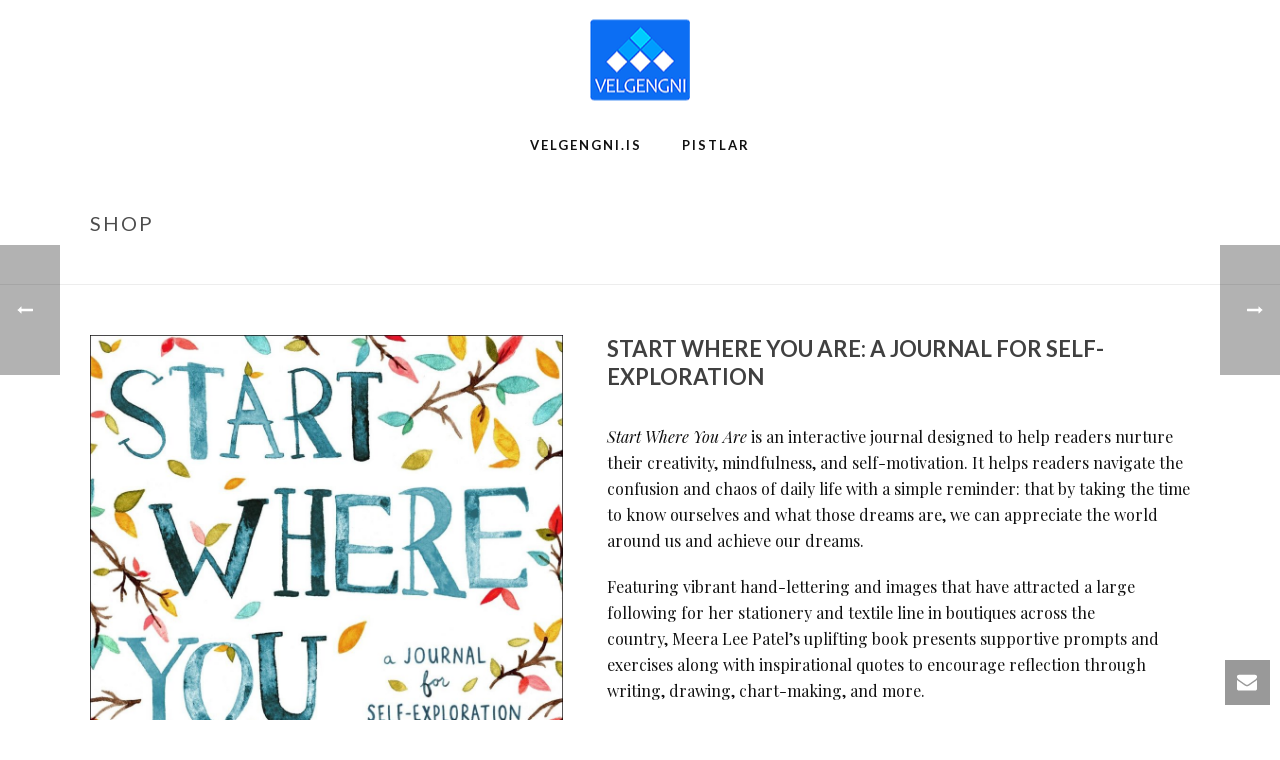

--- FILE ---
content_type: text/html; charset=UTF-8
request_url: https://velgengni.is/vara/start-where-you-are-a-journal-for-self-exploration/
body_size: 24601
content:
<!DOCTYPE html>
<html lang="is" >
<head>
		<meta charset="UTF-8" /><meta name="viewport" content="width=device-width, initial-scale=1.0, minimum-scale=1.0, maximum-scale=1.0, user-scalable=0" /><meta http-equiv="X-UA-Compatible" content="IE=edge,chrome=1" /><meta name="format-detection" content="telephone=no"><title>Start Where You Are: A Journal for Self-Exploration &#8211; Velgengni</title>
<script type="text/javascript">var ajaxurl = "https://velgengni.is/wp-admin/admin-ajax.php";</script><meta name='robots' content='max-image-preview:large' />

		<style id="critical-path-css" type="text/css">
			body,html{width:100%;height:100%;margin:0;padding:0}.page-preloader{top:0;left:0;z-index:999;position:fixed;height:100%;width:100%;text-align:center}.preloader-preview-area{animation-delay:-.2s;top:50%;-ms-transform:translateY(100%);transform:translateY(100%);margin-top:10px;max-height:calc(50% - 20px);opacity:1;width:100%;text-align:center;position:absolute}.preloader-logo{max-width:90%;top:50%;-ms-transform:translateY(-100%);transform:translateY(-100%);margin:-10px auto 0 auto;max-height:calc(50% - 20px);opacity:1;position:relative}.ball-pulse>div{width:15px;height:15px;border-radius:100%;margin:2px;animation-fill-mode:both;display:inline-block;animation:ball-pulse .75s infinite cubic-bezier(.2,.68,.18,1.08)}.ball-pulse>div:nth-child(1){animation-delay:-.36s}.ball-pulse>div:nth-child(2){animation-delay:-.24s}.ball-pulse>div:nth-child(3){animation-delay:-.12s}@keyframes ball-pulse{0%{transform:scale(1);opacity:1}45%{transform:scale(.1);opacity:.7}80%{transform:scale(1);opacity:1}}.ball-clip-rotate-pulse{position:relative;-ms-transform:translateY(-15px) translateX(-10px);transform:translateY(-15px) translateX(-10px);display:inline-block}.ball-clip-rotate-pulse>div{animation-fill-mode:both;position:absolute;top:0;left:0;border-radius:100%}.ball-clip-rotate-pulse>div:first-child{height:36px;width:36px;top:7px;left:-7px;animation:ball-clip-rotate-pulse-scale 1s 0s cubic-bezier(.09,.57,.49,.9) infinite}.ball-clip-rotate-pulse>div:last-child{position:absolute;width:50px;height:50px;left:-16px;top:-2px;background:0 0;border:2px solid;animation:ball-clip-rotate-pulse-rotate 1s 0s cubic-bezier(.09,.57,.49,.9) infinite;animation-duration:1s}@keyframes ball-clip-rotate-pulse-rotate{0%{transform:rotate(0) scale(1)}50%{transform:rotate(180deg) scale(.6)}100%{transform:rotate(360deg) scale(1)}}@keyframes ball-clip-rotate-pulse-scale{30%{transform:scale(.3)}100%{transform:scale(1)}}@keyframes square-spin{25%{transform:perspective(100px) rotateX(180deg) rotateY(0)}50%{transform:perspective(100px) rotateX(180deg) rotateY(180deg)}75%{transform:perspective(100px) rotateX(0) rotateY(180deg)}100%{transform:perspective(100px) rotateX(0) rotateY(0)}}.square-spin{display:inline-block}.square-spin>div{animation-fill-mode:both;width:50px;height:50px;animation:square-spin 3s 0s cubic-bezier(.09,.57,.49,.9) infinite}.cube-transition{position:relative;-ms-transform:translate(-25px,-25px);transform:translate(-25px,-25px);display:inline-block}.cube-transition>div{animation-fill-mode:both;width:15px;height:15px;position:absolute;top:-5px;left:-5px;animation:cube-transition 1.6s 0s infinite ease-in-out}.cube-transition>div:last-child{animation-delay:-.8s}@keyframes cube-transition{25%{transform:translateX(50px) scale(.5) rotate(-90deg)}50%{transform:translate(50px,50px) rotate(-180deg)}75%{transform:translateY(50px) scale(.5) rotate(-270deg)}100%{transform:rotate(-360deg)}}.ball-scale>div{border-radius:100%;margin:2px;animation-fill-mode:both;display:inline-block;height:60px;width:60px;animation:ball-scale 1s 0s ease-in-out infinite}@keyframes ball-scale{0%{transform:scale(0)}100%{transform:scale(1);opacity:0}}.line-scale>div{animation-fill-mode:both;display:inline-block;width:5px;height:50px;border-radius:2px;margin:2px}.line-scale>div:nth-child(1){animation:line-scale 1s -.5s infinite cubic-bezier(.2,.68,.18,1.08)}.line-scale>div:nth-child(2){animation:line-scale 1s -.4s infinite cubic-bezier(.2,.68,.18,1.08)}.line-scale>div:nth-child(3){animation:line-scale 1s -.3s infinite cubic-bezier(.2,.68,.18,1.08)}.line-scale>div:nth-child(4){animation:line-scale 1s -.2s infinite cubic-bezier(.2,.68,.18,1.08)}.line-scale>div:nth-child(5){animation:line-scale 1s -.1s infinite cubic-bezier(.2,.68,.18,1.08)}@keyframes line-scale{0%{transform:scaley(1)}50%{transform:scaley(.4)}100%{transform:scaley(1)}}.ball-scale-multiple{position:relative;-ms-transform:translateY(30px);transform:translateY(30px);display:inline-block}.ball-scale-multiple>div{border-radius:100%;animation-fill-mode:both;margin:2px;position:absolute;left:-30px;top:0;opacity:0;margin:0;width:50px;height:50px;animation:ball-scale-multiple 1s 0s linear infinite}.ball-scale-multiple>div:nth-child(2){animation-delay:-.2s}.ball-scale-multiple>div:nth-child(3){animation-delay:-.2s}@keyframes ball-scale-multiple{0%{transform:scale(0);opacity:0}5%{opacity:1}100%{transform:scale(1);opacity:0}}.ball-pulse-sync{display:inline-block}.ball-pulse-sync>div{width:15px;height:15px;border-radius:100%;margin:2px;animation-fill-mode:both;display:inline-block}.ball-pulse-sync>div:nth-child(1){animation:ball-pulse-sync .6s -.21s infinite ease-in-out}.ball-pulse-sync>div:nth-child(2){animation:ball-pulse-sync .6s -.14s infinite ease-in-out}.ball-pulse-sync>div:nth-child(3){animation:ball-pulse-sync .6s -70ms infinite ease-in-out}@keyframes ball-pulse-sync{33%{transform:translateY(10px)}66%{transform:translateY(-10px)}100%{transform:translateY(0)}}.transparent-circle{display:inline-block;border-top:.5em solid rgba(255,255,255,.2);border-right:.5em solid rgba(255,255,255,.2);border-bottom:.5em solid rgba(255,255,255,.2);border-left:.5em solid #fff;transform:translateZ(0);animation:transparent-circle 1.1s infinite linear;width:50px;height:50px;border-radius:50%}.transparent-circle:after{border-radius:50%;width:10em;height:10em}@keyframes transparent-circle{0%{transform:rotate(0)}100%{transform:rotate(360deg)}}.ball-spin-fade-loader{position:relative;top:-10px;left:-10px;display:inline-block}.ball-spin-fade-loader>div{width:15px;height:15px;border-radius:100%;margin:2px;animation-fill-mode:both;position:absolute;animation:ball-spin-fade-loader 1s infinite linear}.ball-spin-fade-loader>div:nth-child(1){top:25px;left:0;animation-delay:-.84s;-webkit-animation-delay:-.84s}.ball-spin-fade-loader>div:nth-child(2){top:17.05px;left:17.05px;animation-delay:-.72s;-webkit-animation-delay:-.72s}.ball-spin-fade-loader>div:nth-child(3){top:0;left:25px;animation-delay:-.6s;-webkit-animation-delay:-.6s}.ball-spin-fade-loader>div:nth-child(4){top:-17.05px;left:17.05px;animation-delay:-.48s;-webkit-animation-delay:-.48s}.ball-spin-fade-loader>div:nth-child(5){top:-25px;left:0;animation-delay:-.36s;-webkit-animation-delay:-.36s}.ball-spin-fade-loader>div:nth-child(6){top:-17.05px;left:-17.05px;animation-delay:-.24s;-webkit-animation-delay:-.24s}.ball-spin-fade-loader>div:nth-child(7){top:0;left:-25px;animation-delay:-.12s;-webkit-animation-delay:-.12s}.ball-spin-fade-loader>div:nth-child(8){top:17.05px;left:-17.05px;animation-delay:0s;-webkit-animation-delay:0s}@keyframes ball-spin-fade-loader{50%{opacity:.3;transform:scale(.4)}100%{opacity:1;transform:scale(1)}}		</style>

		<link rel='dns-prefetch' href='//velgengni.is' />

<link rel="alternate" type="application/rss+xml" title="Velgengni &raquo; Straumur" href="https://velgengni.is/feed/" />
<link rel="alternate" type="application/rss+xml" title="Velgengni &raquo; Straumur athugasemda" href="https://velgengni.is/comments/feed/" />

<link rel="shortcut icon" href="https://s3-eu-west-2.amazonaws.com/datastream-is/uploads/sites/10/2017/10/27121443/velgengni-50pix.png"  />
<link rel="apple-touch-icon-precomposed" href="https://s3-eu-west-2.amazonaws.com/datastream-is/uploads/sites/10/2017/10/27121443/velgengni-50pix.png">
<link rel="apple-touch-icon-precomposed" sizes="114x114" href="https://s3-eu-west-2.amazonaws.com/datastream-is/uploads/sites/10/2017/10/27121450/velgengni-100pix.png">
<link rel="apple-touch-icon-precomposed" sizes="72x72" href="https://s3-eu-west-2.amazonaws.com/datastream-is/uploads/sites/10/2017/10/27121443/velgengni-50pix.png">
<link rel="apple-touch-icon-precomposed" sizes="144x144" href="https://s3-eu-west-2.amazonaws.com/datastream-is/uploads/sites/10/2017/10/27121454/velgengni-150pix.png">
<script type="text/javascript">window.abb = {};php = {};window.PHP = {};PHP.ajax = "https://velgengni.is/wp-admin/admin-ajax.php";PHP.wp_p_id = "488";var mk_header_parallax, mk_banner_parallax, mk_page_parallax, mk_footer_parallax, mk_body_parallax;var mk_images_dir = "https://velgengni.is/wp-content/themes/jupiter/assets/images",mk_theme_js_path = "https://velgengni.is/wp-content/themes/jupiter/assets/js",mk_theme_dir = "https://velgengni.is/wp-content/themes/jupiter",mk_captcha_placeholder = "Sláðu inn táknin",mk_captcha_invalid_txt = "Ógilt. Prófaðu aftur.",mk_captcha_correct_txt = "Tákn rétt.",mk_responsive_nav_width = 1140,mk_vertical_header_back = "Til baka",mk_vertical_header_anim = "1",mk_check_rtl = true,mk_grid_width = 1140,mk_ajax_search_option = "disable",mk_preloader_bg_color = "#515ad1",mk_accent_color = "#111111",mk_go_to_top =  "true",mk_smooth_scroll =  "true",mk_show_background_video =  "true",mk_preloader_bar_color = "#111111",mk_preloader_logo = "https://s3-eu-west-2.amazonaws.com/datastream-is/uploads/sites/10/2017/10/27121511/velgengni-250pix.png";var mk_header_parallax = false,mk_banner_parallax = false,mk_footer_parallax = false,mk_body_parallax = false,mk_no_more_posts = "No More Posts",mk_typekit_id   = "",mk_google_fonts = ["Lato:100italic,200italic,300italic,400italic,500italic,600italic,700italic,800italic,900italic,100,200,300,400,500,600,700,800,900","Playfair Display:100italic,200italic,300italic,400italic,500italic,600italic,700italic,800italic,900italic,100,200,300,400,500,600,700,800,900"],mk_global_lazyload = true;</script><link rel="alternate" title="oEmbed (JSON)" type="application/json+oembed" href="https://velgengni.is/wp-json/oembed/1.0/embed?url=https%3A%2F%2Fvelgengni.is%2Fvara%2Fstart-where-you-are-a-journal-for-self-exploration%2F" />
<link rel="alternate" title="oEmbed (XML)" type="text/xml+oembed" href="https://velgengni.is/wp-json/oembed/1.0/embed?url=https%3A%2F%2Fvelgengni.is%2Fvara%2Fstart-where-you-are-a-journal-for-self-exploration%2F&#038;format=xml" />
<style id='wp-img-auto-sizes-contain-inline-css' type='text/css'>
img:is([sizes=auto i],[sizes^="auto," i]){contain-intrinsic-size:3000px 1500px}
/*# sourceURL=wp-img-auto-sizes-contain-inline-css */
</style>
<link rel='stylesheet' id='layerslider-css' href='https://velgengni.is/wp-content/plugins/LayerSlider/assets/static/layerslider/css/layerslider.css?ver=7.2.5' type='text/css' media='all' />
<style id='wp-block-library-inline-css' type='text/css'>
:root{--wp-block-synced-color:#7a00df;--wp-block-synced-color--rgb:122,0,223;--wp-bound-block-color:var(--wp-block-synced-color);--wp-editor-canvas-background:#ddd;--wp-admin-theme-color:#007cba;--wp-admin-theme-color--rgb:0,124,186;--wp-admin-theme-color-darker-10:#006ba1;--wp-admin-theme-color-darker-10--rgb:0,107,160.5;--wp-admin-theme-color-darker-20:#005a87;--wp-admin-theme-color-darker-20--rgb:0,90,135;--wp-admin-border-width-focus:2px}@media (min-resolution:192dpi){:root{--wp-admin-border-width-focus:1.5px}}.wp-element-button{cursor:pointer}:root .has-very-light-gray-background-color{background-color:#eee}:root .has-very-dark-gray-background-color{background-color:#313131}:root .has-very-light-gray-color{color:#eee}:root .has-very-dark-gray-color{color:#313131}:root .has-vivid-green-cyan-to-vivid-cyan-blue-gradient-background{background:linear-gradient(135deg,#00d084,#0693e3)}:root .has-purple-crush-gradient-background{background:linear-gradient(135deg,#34e2e4,#4721fb 50%,#ab1dfe)}:root .has-hazy-dawn-gradient-background{background:linear-gradient(135deg,#faaca8,#dad0ec)}:root .has-subdued-olive-gradient-background{background:linear-gradient(135deg,#fafae1,#67a671)}:root .has-atomic-cream-gradient-background{background:linear-gradient(135deg,#fdd79a,#004a59)}:root .has-nightshade-gradient-background{background:linear-gradient(135deg,#330968,#31cdcf)}:root .has-midnight-gradient-background{background:linear-gradient(135deg,#020381,#2874fc)}:root{--wp--preset--font-size--normal:16px;--wp--preset--font-size--huge:42px}.has-regular-font-size{font-size:1em}.has-larger-font-size{font-size:2.625em}.has-normal-font-size{font-size:var(--wp--preset--font-size--normal)}.has-huge-font-size{font-size:var(--wp--preset--font-size--huge)}.has-text-align-center{text-align:center}.has-text-align-left{text-align:left}.has-text-align-right{text-align:right}.has-fit-text{white-space:nowrap!important}#end-resizable-editor-section{display:none}.aligncenter{clear:both}.items-justified-left{justify-content:flex-start}.items-justified-center{justify-content:center}.items-justified-right{justify-content:flex-end}.items-justified-space-between{justify-content:space-between}.screen-reader-text{border:0;clip-path:inset(50%);height:1px;margin:-1px;overflow:hidden;padding:0;position:absolute;width:1px;word-wrap:normal!important}.screen-reader-text:focus{background-color:#ddd;clip-path:none;color:#444;display:block;font-size:1em;height:auto;left:5px;line-height:normal;padding:15px 23px 14px;text-decoration:none;top:5px;width:auto;z-index:100000}html :where(.has-border-color){border-style:solid}html :where([style*=border-top-color]){border-top-style:solid}html :where([style*=border-right-color]){border-right-style:solid}html :where([style*=border-bottom-color]){border-bottom-style:solid}html :where([style*=border-left-color]){border-left-style:solid}html :where([style*=border-width]){border-style:solid}html :where([style*=border-top-width]){border-top-style:solid}html :where([style*=border-right-width]){border-right-style:solid}html :where([style*=border-bottom-width]){border-bottom-style:solid}html :where([style*=border-left-width]){border-left-style:solid}html :where(img[class*=wp-image-]){height:auto;max-width:100%}:where(figure){margin:0 0 1em}html :where(.is-position-sticky){--wp-admin--admin-bar--position-offset:var(--wp-admin--admin-bar--height,0px)}@media screen and (max-width:600px){html :where(.is-position-sticky){--wp-admin--admin-bar--position-offset:0px}}

/*# sourceURL=wp-block-library-inline-css */
</style><link rel='stylesheet' id='wc-blocks-style-css' href='https://velgengni.is/wp-content/plugins/woocommerce/assets/client/blocks/wc-blocks.css?ver=wc-10.4.3' type='text/css' media='all' />
<style id='global-styles-inline-css' type='text/css'>
:root{--wp--preset--aspect-ratio--square: 1;--wp--preset--aspect-ratio--4-3: 4/3;--wp--preset--aspect-ratio--3-4: 3/4;--wp--preset--aspect-ratio--3-2: 3/2;--wp--preset--aspect-ratio--2-3: 2/3;--wp--preset--aspect-ratio--16-9: 16/9;--wp--preset--aspect-ratio--9-16: 9/16;--wp--preset--color--black: #000000;--wp--preset--color--cyan-bluish-gray: #abb8c3;--wp--preset--color--white: #ffffff;--wp--preset--color--pale-pink: #f78da7;--wp--preset--color--vivid-red: #cf2e2e;--wp--preset--color--luminous-vivid-orange: #ff6900;--wp--preset--color--luminous-vivid-amber: #fcb900;--wp--preset--color--light-green-cyan: #7bdcb5;--wp--preset--color--vivid-green-cyan: #00d084;--wp--preset--color--pale-cyan-blue: #8ed1fc;--wp--preset--color--vivid-cyan-blue: #0693e3;--wp--preset--color--vivid-purple: #9b51e0;--wp--preset--gradient--vivid-cyan-blue-to-vivid-purple: linear-gradient(135deg,rgb(6,147,227) 0%,rgb(155,81,224) 100%);--wp--preset--gradient--light-green-cyan-to-vivid-green-cyan: linear-gradient(135deg,rgb(122,220,180) 0%,rgb(0,208,130) 100%);--wp--preset--gradient--luminous-vivid-amber-to-luminous-vivid-orange: linear-gradient(135deg,rgb(252,185,0) 0%,rgb(255,105,0) 100%);--wp--preset--gradient--luminous-vivid-orange-to-vivid-red: linear-gradient(135deg,rgb(255,105,0) 0%,rgb(207,46,46) 100%);--wp--preset--gradient--very-light-gray-to-cyan-bluish-gray: linear-gradient(135deg,rgb(238,238,238) 0%,rgb(169,184,195) 100%);--wp--preset--gradient--cool-to-warm-spectrum: linear-gradient(135deg,rgb(74,234,220) 0%,rgb(151,120,209) 20%,rgb(207,42,186) 40%,rgb(238,44,130) 60%,rgb(251,105,98) 80%,rgb(254,248,76) 100%);--wp--preset--gradient--blush-light-purple: linear-gradient(135deg,rgb(255,206,236) 0%,rgb(152,150,240) 100%);--wp--preset--gradient--blush-bordeaux: linear-gradient(135deg,rgb(254,205,165) 0%,rgb(254,45,45) 50%,rgb(107,0,62) 100%);--wp--preset--gradient--luminous-dusk: linear-gradient(135deg,rgb(255,203,112) 0%,rgb(199,81,192) 50%,rgb(65,88,208) 100%);--wp--preset--gradient--pale-ocean: linear-gradient(135deg,rgb(255,245,203) 0%,rgb(182,227,212) 50%,rgb(51,167,181) 100%);--wp--preset--gradient--electric-grass: linear-gradient(135deg,rgb(202,248,128) 0%,rgb(113,206,126) 100%);--wp--preset--gradient--midnight: linear-gradient(135deg,rgb(2,3,129) 0%,rgb(40,116,252) 100%);--wp--preset--font-size--small: 13px;--wp--preset--font-size--medium: 20px;--wp--preset--font-size--large: 36px;--wp--preset--font-size--x-large: 42px;--wp--preset--spacing--20: 0.44rem;--wp--preset--spacing--30: 0.67rem;--wp--preset--spacing--40: 1rem;--wp--preset--spacing--50: 1.5rem;--wp--preset--spacing--60: 2.25rem;--wp--preset--spacing--70: 3.38rem;--wp--preset--spacing--80: 5.06rem;--wp--preset--shadow--natural: 6px 6px 9px rgba(0, 0, 0, 0.2);--wp--preset--shadow--deep: 12px 12px 50px rgba(0, 0, 0, 0.4);--wp--preset--shadow--sharp: 6px 6px 0px rgba(0, 0, 0, 0.2);--wp--preset--shadow--outlined: 6px 6px 0px -3px rgb(255, 255, 255), 6px 6px rgb(0, 0, 0);--wp--preset--shadow--crisp: 6px 6px 0px rgb(0, 0, 0);}:where(.is-layout-flex){gap: 0.5em;}:where(.is-layout-grid){gap: 0.5em;}body .is-layout-flex{display: flex;}.is-layout-flex{flex-wrap: wrap;align-items: center;}.is-layout-flex > :is(*, div){margin: 0;}body .is-layout-grid{display: grid;}.is-layout-grid > :is(*, div){margin: 0;}:where(.wp-block-columns.is-layout-flex){gap: 2em;}:where(.wp-block-columns.is-layout-grid){gap: 2em;}:where(.wp-block-post-template.is-layout-flex){gap: 1.25em;}:where(.wp-block-post-template.is-layout-grid){gap: 1.25em;}.has-black-color{color: var(--wp--preset--color--black) !important;}.has-cyan-bluish-gray-color{color: var(--wp--preset--color--cyan-bluish-gray) !important;}.has-white-color{color: var(--wp--preset--color--white) !important;}.has-pale-pink-color{color: var(--wp--preset--color--pale-pink) !important;}.has-vivid-red-color{color: var(--wp--preset--color--vivid-red) !important;}.has-luminous-vivid-orange-color{color: var(--wp--preset--color--luminous-vivid-orange) !important;}.has-luminous-vivid-amber-color{color: var(--wp--preset--color--luminous-vivid-amber) !important;}.has-light-green-cyan-color{color: var(--wp--preset--color--light-green-cyan) !important;}.has-vivid-green-cyan-color{color: var(--wp--preset--color--vivid-green-cyan) !important;}.has-pale-cyan-blue-color{color: var(--wp--preset--color--pale-cyan-blue) !important;}.has-vivid-cyan-blue-color{color: var(--wp--preset--color--vivid-cyan-blue) !important;}.has-vivid-purple-color{color: var(--wp--preset--color--vivid-purple) !important;}.has-black-background-color{background-color: var(--wp--preset--color--black) !important;}.has-cyan-bluish-gray-background-color{background-color: var(--wp--preset--color--cyan-bluish-gray) !important;}.has-white-background-color{background-color: var(--wp--preset--color--white) !important;}.has-pale-pink-background-color{background-color: var(--wp--preset--color--pale-pink) !important;}.has-vivid-red-background-color{background-color: var(--wp--preset--color--vivid-red) !important;}.has-luminous-vivid-orange-background-color{background-color: var(--wp--preset--color--luminous-vivid-orange) !important;}.has-luminous-vivid-amber-background-color{background-color: var(--wp--preset--color--luminous-vivid-amber) !important;}.has-light-green-cyan-background-color{background-color: var(--wp--preset--color--light-green-cyan) !important;}.has-vivid-green-cyan-background-color{background-color: var(--wp--preset--color--vivid-green-cyan) !important;}.has-pale-cyan-blue-background-color{background-color: var(--wp--preset--color--pale-cyan-blue) !important;}.has-vivid-cyan-blue-background-color{background-color: var(--wp--preset--color--vivid-cyan-blue) !important;}.has-vivid-purple-background-color{background-color: var(--wp--preset--color--vivid-purple) !important;}.has-black-border-color{border-color: var(--wp--preset--color--black) !important;}.has-cyan-bluish-gray-border-color{border-color: var(--wp--preset--color--cyan-bluish-gray) !important;}.has-white-border-color{border-color: var(--wp--preset--color--white) !important;}.has-pale-pink-border-color{border-color: var(--wp--preset--color--pale-pink) !important;}.has-vivid-red-border-color{border-color: var(--wp--preset--color--vivid-red) !important;}.has-luminous-vivid-orange-border-color{border-color: var(--wp--preset--color--luminous-vivid-orange) !important;}.has-luminous-vivid-amber-border-color{border-color: var(--wp--preset--color--luminous-vivid-amber) !important;}.has-light-green-cyan-border-color{border-color: var(--wp--preset--color--light-green-cyan) !important;}.has-vivid-green-cyan-border-color{border-color: var(--wp--preset--color--vivid-green-cyan) !important;}.has-pale-cyan-blue-border-color{border-color: var(--wp--preset--color--pale-cyan-blue) !important;}.has-vivid-cyan-blue-border-color{border-color: var(--wp--preset--color--vivid-cyan-blue) !important;}.has-vivid-purple-border-color{border-color: var(--wp--preset--color--vivid-purple) !important;}.has-vivid-cyan-blue-to-vivid-purple-gradient-background{background: var(--wp--preset--gradient--vivid-cyan-blue-to-vivid-purple) !important;}.has-light-green-cyan-to-vivid-green-cyan-gradient-background{background: var(--wp--preset--gradient--light-green-cyan-to-vivid-green-cyan) !important;}.has-luminous-vivid-amber-to-luminous-vivid-orange-gradient-background{background: var(--wp--preset--gradient--luminous-vivid-amber-to-luminous-vivid-orange) !important;}.has-luminous-vivid-orange-to-vivid-red-gradient-background{background: var(--wp--preset--gradient--luminous-vivid-orange-to-vivid-red) !important;}.has-very-light-gray-to-cyan-bluish-gray-gradient-background{background: var(--wp--preset--gradient--very-light-gray-to-cyan-bluish-gray) !important;}.has-cool-to-warm-spectrum-gradient-background{background: var(--wp--preset--gradient--cool-to-warm-spectrum) !important;}.has-blush-light-purple-gradient-background{background: var(--wp--preset--gradient--blush-light-purple) !important;}.has-blush-bordeaux-gradient-background{background: var(--wp--preset--gradient--blush-bordeaux) !important;}.has-luminous-dusk-gradient-background{background: var(--wp--preset--gradient--luminous-dusk) !important;}.has-pale-ocean-gradient-background{background: var(--wp--preset--gradient--pale-ocean) !important;}.has-electric-grass-gradient-background{background: var(--wp--preset--gradient--electric-grass) !important;}.has-midnight-gradient-background{background: var(--wp--preset--gradient--midnight) !important;}.has-small-font-size{font-size: var(--wp--preset--font-size--small) !important;}.has-medium-font-size{font-size: var(--wp--preset--font-size--medium) !important;}.has-large-font-size{font-size: var(--wp--preset--font-size--large) !important;}.has-x-large-font-size{font-size: var(--wp--preset--font-size--x-large) !important;}
/*# sourceURL=global-styles-inline-css */
</style>

<style id='classic-theme-styles-inline-css' type='text/css'>
/*! This file is auto-generated */
.wp-block-button__link{color:#fff;background-color:#32373c;border-radius:9999px;box-shadow:none;text-decoration:none;padding:calc(.667em + 2px) calc(1.333em + 2px);font-size:1.125em}.wp-block-file__button{background:#32373c;color:#fff;text-decoration:none}
/*# sourceURL=/wp-includes/css/classic-themes.min.css */
</style>
<link rel='stylesheet' id='photoswipe-css' href='https://velgengni.is/wp-content/plugins/woocommerce/assets/css/photoswipe/photoswipe.min.css?ver=10.4.3' type='text/css' media='all' />
<link rel='stylesheet' id='photoswipe-default-skin-css' href='https://velgengni.is/wp-content/plugins/woocommerce/assets/css/photoswipe/default-skin/default-skin.min.css?ver=10.4.3' type='text/css' media='all' />
<link rel='stylesheet' id='woocommerce-override-css' href='https://velgengni.is/wp-content/themes/jupiter/assets/stylesheet/plugins/min/woocommerce.css?ver=6.9' type='text/css' media='all' />
<style id='woocommerce-inline-inline-css' type='text/css'>
.woocommerce form .form-row .required { visibility: visible; }
/*# sourceURL=woocommerce-inline-inline-css */
</style>
<link rel='stylesheet' id='theme-styles-css' href='https://velgengni.is/wp-content/themes/jupiter/assets/stylesheet/min/full-styles.6.10.2.css?ver=1653684930' type='text/css' media='all' />
<style id='theme-styles-inline-css' type='text/css'>

			#wpadminbar {
				-webkit-backface-visibility: hidden;
				backface-visibility: hidden;
				-webkit-perspective: 1000;
				-ms-perspective: 1000;
				perspective: 1000;
				-webkit-transform: translateZ(0px);
				-ms-transform: translateZ(0px);
				transform: translateZ(0px);
			}
			@media screen and (max-width: 600px) {
				#wpadminbar {
					position: fixed !important;
				}
			}
		
body { background-color:#fff; } .hb-custom-header #mk-page-introduce, .mk-header { background-size:cover;-webkit-background-size:cover;-moz-background-size:cover; } .hb-custom-header > div, .mk-header-bg { } .mk-classic-nav-bg { } .master-holder-bg { background-size:cover;-webkit-background-size:cover;-moz-background-size:cover; } #mk-footer { } #mk-boxed-layout { -webkit-box-shadow:0 0 0px rgba(0, 0, 0, 0); -moz-box-shadow:0 0 0px rgba(0, 0, 0, 0); box-shadow:0 0 0px rgba(0, 0, 0, 0); } .mk-news-tab .mk-tabs-tabs .is-active a, .mk-fancy-title.pattern-style span, .mk-fancy-title.pattern-style.color-gradient span:after, .page-bg-color { background-color:; } .page-title { font-size:20px; color:#4d4d4d; text-transform:uppercase; font-weight:400; letter-spacing:2px; } .page-subtitle { font-size:14px; line-height:100%; color:#a3a3a3; font-size:14px; text-transform:none; } .mk-header { border-bottom:1px solid #ededed; } .header-style-1 .mk-header-padding-wrapper, .header-style-2 .mk-header-padding-wrapper, .header-style-3 .mk-header-padding-wrapper { padding-top:171px; } .mk-process-steps[max-width~="950px"] ul::before { display:none !important; } .mk-process-steps[max-width~="950px"] li { margin-bottom:30px !important; width:100% !important; text-align:center; } .mk-event-countdown-ul[max-width~="750px"] li { width:90%; display:block; margin:0 auto 15px; } body, .main-navigation-ul, .mk-vm-menuwrapper { font-family:Lato } p { font-family:Playfair Display } @font-face { font-family:'star'; src:url('https://velgengni.is/wp-content/themes/jupiter/assets/stylesheet/fonts/star/font.eot'); src:url('https://velgengni.is/wp-content/themes/jupiter/assets/stylesheet/fonts/star/font.eot?#iefix') format('embedded-opentype'), url('https://velgengni.is/wp-content/themes/jupiter/assets/stylesheet/fonts/star/font.woff') format('woff'), url('https://velgengni.is/wp-content/themes/jupiter/assets/stylesheet/fonts/star/font.ttf') format('truetype'), url('https://velgengni.is/wp-content/themes/jupiter/assets/stylesheet/fonts/star/font.svg#star') format('svg'); font-weight:normal; font-style:normal; } @font-face { font-family:'WooCommerce'; src:url('https://velgengni.is/wp-content/themes/jupiter/assets/stylesheet/fonts/woocommerce/font.eot'); src:url('https://velgengni.is/wp-content/themes/jupiter/assets/stylesheet/fonts/woocommerce/font.eot?#iefix') format('embedded-opentype'), url('https://velgengni.is/wp-content/themes/jupiter/assets/stylesheet/fonts/woocommerce/font.woff') format('woff'), url('https://velgengni.is/wp-content/themes/jupiter/assets/stylesheet/fonts/woocommerce/font.ttf') format('truetype'), url('https://velgengni.is/wp-content/themes/jupiter/assets/stylesheet/fonts/woocommerce/font.svg#WooCommerce') format('svg'); font-weight:normal; font-style:normal; }
/*# sourceURL=theme-styles-inline-css */
</style>
<link rel='stylesheet' id='mkhb-render-css' href='https://velgengni.is/wp-content/themes/jupiter/header-builder/includes/assets/css/mkhb-render.css?ver=6.10.2' type='text/css' media='all' />
<link rel='stylesheet' id='mkhb-row-css' href='https://velgengni.is/wp-content/themes/jupiter/header-builder/includes/assets/css/mkhb-row.css?ver=6.10.2' type='text/css' media='all' />
<link rel='stylesheet' id='mkhb-column-css' href='https://velgengni.is/wp-content/themes/jupiter/header-builder/includes/assets/css/mkhb-column.css?ver=6.10.2' type='text/css' media='all' />
<link rel='stylesheet' id='theme-options-css' href='https://velgengni.is/wp-content/uploads/sites/40/mk_assets/theme-options-production-1653692661.css?ver=1653685207' type='text/css' media='all' />
<link rel='stylesheet' id='jupiter-donut-shortcodes-css' href='https://velgengni.is/wp-content/plugins/jupiter-donut/assets/css/shortcodes-styles.min.css?ver=1.4.4' type='text/css' media='all' />
<script type="text/javascript" data-noptimize='' data-no-minify='' src="https://velgengni.is/wp-content/themes/jupiter/assets/js/plugins/wp-enqueue/min/webfontloader.js?ver=6.9" id="mk-webfontloader-js"></script>
<script type="text/javascript" id="mk-webfontloader-js-after">
/* <![CDATA[ */
WebFontConfig = {
	timeout: 2000
}

if ( mk_typekit_id.length > 0 ) {
	WebFontConfig.typekit = {
		id: mk_typekit_id
	}
}

if ( mk_google_fonts.length > 0 ) {
	WebFontConfig.google = {
		families:  mk_google_fonts
	}
}

if ( (mk_google_fonts.length > 0 || mk_typekit_id.length > 0) && navigator.userAgent.indexOf("Speed Insights") == -1) {
	WebFont.load( WebFontConfig );
}
		
//# sourceURL=mk-webfontloader-js-after
/* ]]> */
</script>
<script type="text/javascript" src="https://velgengni.is/wp-includes/js/jquery/jquery.min.js?ver=3.7.1" id="jquery-core-js"></script>
<script type="text/javascript" src="https://velgengni.is/wp-includes/js/jquery/jquery-migrate.min.js?ver=3.4.1" id="jquery-migrate-js"></script>
<script type="text/javascript" id="layerslider-utils-js-extra">
/* <![CDATA[ */
var LS_Meta = {"v":"7.2.5","fixGSAP":"1"};
//# sourceURL=layerslider-utils-js-extra
/* ]]> */
</script>
<script type="text/javascript" src="https://velgengni.is/wp-content/plugins/LayerSlider/assets/static/layerslider/js/layerslider.utils.js?ver=7.2.5" id="layerslider-utils-js"></script>
<script type="text/javascript" src="https://velgengni.is/wp-content/plugins/LayerSlider/assets/static/layerslider/js/layerslider.kreaturamedia.jquery.js?ver=7.2.5" id="layerslider-js"></script>
<script type="text/javascript" src="https://velgengni.is/wp-content/plugins/LayerSlider/assets/static/layerslider/js/layerslider.transitions.js?ver=7.2.5" id="layerslider-transitions-js"></script>
<script type="text/javascript" src="https://velgengni.is/wp-content/plugins/woocommerce/assets/js/jquery-blockui/jquery.blockUI.min.js?ver=2.7.0-wc.10.4.3" id="wc-jquery-blockui-js" data-wp-strategy="defer"></script>
<script type="text/javascript" id="wc-add-to-cart-js-extra">
/* <![CDATA[ */
var wc_add_to_cart_params = {"ajax_url":"/wp-admin/admin-ajax.php","wc_ajax_url":"/?wc-ajax=%%endpoint%%","i18n_view_cart":"Sko\u00f0a k\u00f6rfu","cart_url":"https://velgengni.is","is_cart":"","cart_redirect_after_add":"no"};
//# sourceURL=wc-add-to-cart-js-extra
/* ]]> */
</script>
<script type="text/javascript" src="https://velgengni.is/wp-content/plugins/woocommerce/assets/js/frontend/add-to-cart.min.js?ver=10.4.3" id="wc-add-to-cart-js" data-wp-strategy="defer"></script>
<script type="text/javascript" src="https://velgengni.is/wp-content/plugins/woocommerce/assets/js/zoom/jquery.zoom.min.js?ver=1.7.21-wc.10.4.3" id="wc-zoom-js" defer="defer" data-wp-strategy="defer"></script>
<script type="text/javascript" src="https://velgengni.is/wp-content/plugins/woocommerce/assets/js/flexslider/jquery.flexslider.min.js?ver=2.7.2-wc.10.4.3" id="wc-flexslider-js" defer="defer" data-wp-strategy="defer"></script>
<script type="text/javascript" src="https://velgengni.is/wp-content/plugins/woocommerce/assets/js/photoswipe/photoswipe.min.js?ver=4.1.1-wc.10.4.3" id="wc-photoswipe-js" defer="defer" data-wp-strategy="defer"></script>
<script type="text/javascript" src="https://velgengni.is/wp-content/plugins/woocommerce/assets/js/photoswipe/photoswipe-ui-default.min.js?ver=4.1.1-wc.10.4.3" id="wc-photoswipe-ui-default-js" defer="defer" data-wp-strategy="defer"></script>
<script type="text/javascript" id="wc-single-product-js-extra">
/* <![CDATA[ */
var wc_single_product_params = {"i18n_required_rating_text":"Gef\u00f0u einkunn","i18n_rating_options":["1 of 5 stars","2 of 5 stars","3 of 5 stars","4 of 5 stars","5 of 5 stars"],"i18n_product_gallery_trigger_text":"View full-screen image gallery","review_rating_required":"yes","flexslider":{"rtl":false,"animation":"slide","smoothHeight":true,"directionNav":false,"controlNav":"thumbnails","slideshow":false,"animationSpeed":500,"animationLoop":false,"allowOneSlide":false},"zoom_enabled":"1","zoom_options":[],"photoswipe_enabled":"1","photoswipe_options":{"shareEl":false,"closeOnScroll":false,"history":false,"hideAnimationDuration":0,"showAnimationDuration":0},"flexslider_enabled":"1"};
//# sourceURL=wc-single-product-js-extra
/* ]]> */
</script>
<script type="text/javascript" src="https://velgengni.is/wp-content/plugins/woocommerce/assets/js/frontend/single-product.min.js?ver=10.4.3" id="wc-single-product-js" defer="defer" data-wp-strategy="defer"></script>
<script type="text/javascript" src="https://velgengni.is/wp-content/plugins/woocommerce/assets/js/js-cookie/js.cookie.min.js?ver=2.1.4-wc.10.4.3" id="wc-js-cookie-js" defer="defer" data-wp-strategy="defer"></script>
<script type="text/javascript" id="woocommerce-js-extra">
/* <![CDATA[ */
var woocommerce_params = {"ajax_url":"/wp-admin/admin-ajax.php","wc_ajax_url":"/?wc-ajax=%%endpoint%%","i18n_password_show":"Show password","i18n_password_hide":"Hide password"};
//# sourceURL=woocommerce-js-extra
/* ]]> */
</script>
<script type="text/javascript" src="https://velgengni.is/wp-content/plugins/woocommerce/assets/js/frontend/woocommerce.min.js?ver=10.4.3" id="woocommerce-js" defer="defer" data-wp-strategy="defer"></script>
<script type="text/javascript" src="https://velgengni.is/wp-content/plugins/js_composer_theme/assets/js/vendors/woocommerce-add-to-cart.js?ver=6.10.0" id="vc_woocommerce-add-to-cart-js-js"></script>
<script type="text/javascript" src="https://velgengni.is/wp-content/themes/jupiter/framework/includes/woocommerce-quantity-increment/assets/js/wc-quantity-increment.min.js?ver=6.9" id="wcqi-js-js"></script>
<script type="text/javascript" src="https://velgengni.is/wp-content/themes/jupiter/framework/includes/woocommerce-quantity-increment/assets/js/lib/number-polyfill.min.js?ver=6.9" id="wcqi-number-polyfill-js"></script>
<meta name="generator" content="Powered by LayerSlider 7.2.5 - Multi-Purpose, Responsive, Parallax, Mobile-Friendly Slider Plugin for WordPress." />
<!-- LayerSlider updates and docs at: https://layerslider.com -->
<link rel="https://api.w.org/" href="https://velgengni.is/wp-json/" /><link rel="alternate" title="JSON" type="application/json" href="https://velgengni.is/wp-json/wp/v2/product/488" /><link rel="EditURI" type="application/rsd+xml" title="RSD" href="https://velgengni.is/xmlrpc.php?rsd" />
<meta name="generator" content="Þín 6.9 - https://kerfisstreymi.is/" />
<link rel="canonical" href="https://velgengni.is/vara/start-where-you-are-a-journal-for-self-exploration/" />
<link rel='shortlink' href='https://velgengni.is/?p=488' />
<style type="text/css" id="branda-admin-bar-logo">
body #wpadminbar #wp-admin-bar-wp-logo > .ab-item {
	background-image: url(https://s3.eu-west-1.amazonaws.com/assets.kerfisstreymi.is/uploads/2021/02/05134038/datastream-merki.png);
	background-repeat: no-repeat;
	background-position: 50%;
	background-size: 80%;
}
body #wpadminbar #wp-admin-bar-wp-logo > .ab-item .ab-icon:before {
	content: " ";
}
</style>
<meta itemprop="author" content="" /><meta itemprop="datePublished" content="28. nóvember, 2018" /><meta itemprop="dateModified" content="28. nóvember, 2018" /><meta itemprop="publisher" content="Velgengni" /><meta property="og:site_name" content="Velgengni"/><meta property="og:image" content="https://datastream-is.s3.eu-west-2.amazonaws.com/uploads/sites/10/2018/11/28145850/startwhereyare.jpg"/><meta property="og:url" content="https://velgengni.is/vara/start-where-you-are-a-journal-for-self-exploration/"/><meta property="og:title" content="Start Where You Are: A Journal for Self-Exploration"/><meta property="og:description" content="&lt;i&gt;Start Where You Are &lt;/i&gt;is an interactive journal designed to help readers nurture their creativity, mindfulness, and self-motivation. It helps readers navigate the confusion and chaos of daily life with a simple reminder: that by taking the time to know ourselves and what those dreams are, we can appreciate the world around us and achieve our dreams.

Featuring vibrant hand-lettering and images that have attracted a large following for her stationery and textile line in boutiques across the country, Meera Lee Patel&#039;s uplifting book presents supportive prompts and exercises along with inspirational quotes to encourage reflection through writing, drawing, chart-making, and more.

Featuring inspiring quotes from writers, artists, and other visionaries paired with open-ended questions and prompts, with plenty of room for writing and reflecting, this appealing full-color book will make a perfect gift and keepsake as well as being a powerful tool for positive change.

And the journey continues with Meera&#039;s newest journal, &lt;i&gt;Made Out of Stars&lt;/i&gt;, available now."/><meta property="og:type" content="article"/><script> var isTest = false; </script>	<noscript><style>.woocommerce-product-gallery{ opacity: 1 !important; }</style></noscript>
	
<!-- Meta Pixel Code -->
<script type='text/javascript'>
!function(f,b,e,v,n,t,s){if(f.fbq)return;n=f.fbq=function(){n.callMethod?
n.callMethod.apply(n,arguments):n.queue.push(arguments)};if(!f._fbq)f._fbq=n;
n.push=n;n.loaded=!0;n.version='2.0';n.queue=[];t=b.createElement(e);t.async=!0;
t.src=v;s=b.getElementsByTagName(e)[0];s.parentNode.insertBefore(t,s)}(window,
document,'script','https://connect.facebook.net/en_US/fbevents.js');
</script>
<!-- End Meta Pixel Code -->
<script type='text/javascript'>var url = window.location.origin + '?ob=open-bridge';
            fbq('set', 'openbridge', '283003675778461', url);
fbq('init', '283003675778461', {}, {
    "agent": "wordpress-6.9-4.1.5"
})</script><script type='text/javascript'>
    fbq('track', 'PageView', []);
  </script><style type="text/css">.recentcomments a{display:inline !important;padding:0 !important;margin:0 !important;}</style>      <meta name="onesignal" content="wordpress-plugin"/>
            <script>

      window.OneSignalDeferred = window.OneSignalDeferred || [];

      OneSignalDeferred.push(function(OneSignal) {
        var oneSignal_options = {};
        window._oneSignalInitOptions = oneSignal_options;

        oneSignal_options['serviceWorkerParam'] = { scope: '/' };
oneSignal_options['serviceWorkerPath'] = 'OneSignalSDKWorker.js.php';

        OneSignal.Notifications.setDefaultUrl("https://velgengni.is");

        oneSignal_options['wordpress'] = true;
oneSignal_options['appId'] = '5c24d9bd-e4b7-47f1-b9c0-e0ce329a6011';
oneSignal_options['allowLocalhostAsSecureOrigin'] = true;
oneSignal_options['welcomeNotification'] = { };
oneSignal_options['welcomeNotification']['title'] = "Velgengni";
oneSignal_options['welcomeNotification']['message'] = "Takk fyrir að skrá þig";
oneSignal_options['welcomeNotification']['url'] = "https://velgengni.kerfisstreymi.is";
oneSignal_options['path'] = "https://velgengni.is/wp-content/plugins/onesignal-free-web-push-notifications/sdk_files/";
oneSignal_options['safari_web_id'] = "web.onesignal.auto.1ad4c923-47e5-493e-8349-b8f3b81ccfd9";
oneSignal_options['promptOptions'] = { };
oneSignal_options['promptOptions']['actionMessage'] = "óskar eftir að birta tilkynningu";
oneSignal_options['promptOptions']['exampleNotificationTitleDesktop'] = "Þetta er sýnishorn af tilkynningu";
oneSignal_options['promptOptions']['exampleNotificationMessageDesktop'] = "Tilkynningar munu birtast á skjáborðinu þínu";
oneSignal_options['promptOptions']['exampleNotificationTitleMobile'] = "Tilkynningar munu birtast á skjánum";
oneSignal_options['promptOptions']['exampleNotificationMessageMobile'] = "Tilkynning mun birtast á skjánum";
oneSignal_options['promptOptions']['exampleNotificationCaption'] = "(þú getur aftengst hvenær sem er)";
oneSignal_options['promptOptions']['acceptButtonText'] = "HALDA ÁFRAM";
oneSignal_options['promptOptions']['cancelButtonText'] = "NEI TAKK";
oneSignal_options['promptOptions']['siteName'] = "https://velgengni.kerfisstreymi.is";
oneSignal_options['promptOptions']['autoAcceptTitle'] = "Smella til að leyfa";
oneSignal_options['notifyButton'] = { };
oneSignal_options['notifyButton']['enable'] = true;
oneSignal_options['notifyButton']['position'] = 'bottom-left';
oneSignal_options['notifyButton']['theme'] = 'default';
oneSignal_options['notifyButton']['size'] = 'medium';
oneSignal_options['notifyButton']['showCredit'] = true;
oneSignal_options['notifyButton']['text'] = {};
oneSignal_options['notifyButton']['text']['tip.state.unsubscribed'] = 'Tengjast við tilkynningar';
oneSignal_options['notifyButton']['text']['tip.state.subscribed'] = 'Þú hefur tengst við tilkynningar';
oneSignal_options['notifyButton']['text']['tip.state.blocked'] = 'Þú hefur lokað á tilkynningar';
oneSignal_options['notifyButton']['text']['message.action.subscribed'] = 'Takk fyrir að skrá þig';
oneSignal_options['notifyButton']['text']['message.action.resubscribed'] = 'Þú ert tengdur við tilkynningar';
oneSignal_options['notifyButton']['text']['message.action.unsubscribed'] = 'Þú færð ekki tilkynningar aftur';
oneSignal_options['notifyButton']['text']['dialog.main.title'] = 'Stilla tilkynningar frá síðu';
oneSignal_options['notifyButton']['text']['dialog.main.button.subscribe'] = 'TENGJAST';
oneSignal_options['notifyButton']['text']['dialog.main.button.unsubscribe'] = 'AFTENGJA';
oneSignal_options['notifyButton']['text']['dialog.blocked.title'] = 'Opna á tilkynningar';
oneSignal_options['notifyButton']['text']['dialog.blocked.message'] = 'Fylgdu þessum leiðbeiningum til að leyfa tilkynningar:';
              OneSignal.init(window._oneSignalInitOptions);
              OneSignal.Slidedown.promptPush()      });

      function documentInitOneSignal() {
        var oneSignal_elements = document.getElementsByClassName("OneSignal-prompt");

        var oneSignalLinkClickHandler = function(event) { OneSignal.Notifications.requestPermission(); event.preventDefault(); };        for(var i = 0; i < oneSignal_elements.length; i++)
          oneSignal_elements[i].addEventListener('click', oneSignalLinkClickHandler, false);
      }

      if (document.readyState === 'complete') {
           documentInitOneSignal();
      }
      else {
           window.addEventListener("load", function(event){
               documentInitOneSignal();
          });
      }
    </script>
<meta name="generator" content="Powered by WPBakery Page Builder - drag and drop page builder for WordPress."/>
<meta name="generator" content="Jupiter 6.10.2" /><noscript><style> .wpb_animate_when_almost_visible { opacity: 1; }</style></noscript>	<meta name="generator" content="WP Rocket 3.20.2" data-wpr-features="wpr_preload_links wpr_desktop" /></head>

<body class="wp-singular product-template-default single single-product postid-488 wp-theme-jupiter theme-jupiter woocommerce woocommerce-page woocommerce-no-js wpb-js-composer js-comp-ver-6.10.0 vc_responsive" itemscope="itemscope" itemtype="https://schema.org/WebPage"  data-adminbar="">
	
<!-- Meta Pixel Code -->
<noscript>
<img height="1" width="1" style="display:none" alt="fbpx"
src="https://www.facebook.com/tr?id=283003675778461&ev=PageView&noscript=1" />
</noscript>
<!-- End Meta Pixel Code -->

	<!-- Target for scroll anchors to achieve native browser bahaviour + possible enhancements like smooth scrolling -->
	<div data-rocket-location-hash="5953f1f9368112c8bc6024a0b64df519" id="top-of-page"></div>

		<div data-rocket-location-hash="5f987adf7c24aaf4dc59b0e8753e23f5" id="mk-boxed-layout">

			<div id="mk-theme-container" >

				 
    <header data-height='120'
                data-sticky-height='60'
                data-responsive-height='100'
                data-transparent-skin=''
                data-header-style='2'
                data-sticky-style='fixed'
                data-sticky-offset='header' id="mk-header-1" class="mk-header header-style-2 header-align-center  toolbar-false menu-hover-2 sticky-style-fixed mk-background-stretch boxed-header " role="banner" itemscope="itemscope" itemtype="https://schema.org/WPHeader" >
                    <div class="mk-header-holder">
                                                                <div class="mk-header-inner">
                    
                    <div class="mk-header-bg "></div>
                    
                    
                                            <div class="mk-grid header-grid">
                                            <div class="add-header-height">
                            
<div class="mk-nav-responsive-link">
    <div class="mk-css-icon-menu">
        <div class="mk-css-icon-menu-line-1"></div>
        <div class="mk-css-icon-menu-line-2"></div>
        <div class="mk-css-icon-menu-line-3"></div>
    </div>
</div>	<div class=" header-logo fit-logo-img add-header-height logo-is-responsive logo-has-sticky">
		<a href="https://velgengni.is/" title="Velgengni">

			<img class="mk-desktop-logo dark-logo "
				title="Lífið er núna"
				alt="Lífið er núna"
				src="https://s3-eu-west-2.amazonaws.com/datastream-is/uploads/sites/10/2017/10/27121450/velgengni-100pix.png" />

							<img class="mk-desktop-logo light-logo "
					title="Lífið er núna"
					alt="Lífið er núna"
					src="https://s3-eu-west-2.amazonaws.com/datastream-is/uploads/sites/10/2017/10/27121454/velgengni-150pix.png" />
			
							<img class="mk-resposnive-logo "
					title="Lífið er núna"
					alt="Lífið er núna"
					src="https://s3-eu-west-2.amazonaws.com/datastream-is/uploads/sites/10/2017/10/27121443/velgengni-50pix.png" />
			
							<img class="mk-sticky-logo "
					title="Lífið er núna"
					alt="Lífið er núna"
					src="https://s3-eu-west-2.amazonaws.com/datastream-is/uploads/sites/10/2017/10/27121443/velgengni-50pix.png" />
					</a>
	</div>
                        </div>

                                            </div>
                    
                    <div class="clearboth"></div>

                    <div class="mk-header-nav-container menu-hover-style-2" role="navigation" itemscope="itemscope" itemtype="https://schema.org/SiteNavigationElement" >
                        <div class="mk-classic-nav-bg"></div>
                        <div class="mk-classic-menu-wrapper">
                            <nav class="mk-main-navigation js-main-nav"><ul id="menu-main-menu" class="main-navigation-ul"><li id="menu-item-38" class="menu-item menu-item-type-post_type menu-item-object-page menu-item-home no-mega-menu"><a class="menu-item-link js-smooth-scroll"  href="https://velgengni.is/">Velgengni.is</a></li>
<li id="menu-item-133" class="menu-item menu-item-type-post_type menu-item-object-page no-mega-menu"><a class="menu-item-link js-smooth-scroll"  href="https://velgengni.is/blog/">Pistlar</a></li>
</ul></nav>                        </div>
                    </div>


                    <div class="mk-header-right">
                                            </div>
                    
<div class="mk-responsive-wrap">

	<nav class="menu-main-menu-container"><ul id="menu-main-menu-1" class="mk-responsive-nav"><li id="responsive-menu-item-38" class="menu-item menu-item-type-post_type menu-item-object-page menu-item-home"><a class="menu-item-link js-smooth-scroll"  href="https://velgengni.is/">Velgengni.is</a></li>
<li id="responsive-menu-item-133" class="menu-item menu-item-type-post_type menu-item-object-page"><a class="menu-item-link js-smooth-scroll"  href="https://velgengni.is/blog/">Pistlar</a></li>
</ul></nav>
		

</div>
         
                </div>
            </div>
                <div class="mk-header-padding-wrapper"></div>
 
        <section id="mk-page-introduce" class="intro-left"><div class="mk-grid"><h2 class="page-title ">Shop</h2><div id="mk-breadcrumbs"><div class="mk-breadcrumbs-inner dark-skin"><span xmlns:v="http://rdf.data-vocabulary.org/#"><span typeof="v:Breadcrumb"><a href="https://velgengni.is/" rel="v:url" property="v:title">Forsíða</a> &#47; <span rel="v:child" typeof="v:Breadcrumb"><a href="https://velgengni.is/voruflokkur/sjalfshjalp/" rel="v:url" property="v:title">Sjálfshjálp</a> &#47; Start Where You Are: A Journal for Self-Exploration</span></span></span></div></div><div class="clearboth"></div></div></section>    </header>

		<div id="theme-page" class="master-holder clearfix" role="main" itemprop="mainContentOfPage" >
		<div class="master-holder-bg-holder">
			<div id="theme-page-bg" class="master-holder-bg js-el"></div>
		</div>
		<div class="mk-main-wrapper-holder">
			<div class="theme-page-wrapper full-layout  mk-grid">
				<div class="theme-content ">
	
					
			<div class="woocommerce-notices-wrapper"></div><div id="product-488" class="product type-product post-488 status-publish first instock product_cat-sjalfshjalp has-post-thumbnail shipping-taxable product-type-external">

	<div class="woocommerce-product-gallery woocommerce-product-gallery--with-images woocommerce-product-gallery--columns-4 images" data-columns="4" style="opacity: 0; transition: opacity .25s ease-in-out;">
	<div class="woocommerce-product-gallery__wrapper">
		<div data-thumb="https://datastream-is.s3.eu-west-2.amazonaws.com/uploads/sites/10/2018/11/28145850/startwhereyare-100x100.jpg" data-thumb-alt="Start Where You Are: A Journal for Self-Exploration" data-thumb-srcset="https://datastream-is.s3.eu-west-2.amazonaws.com/uploads/sites/10/2018/11/28145850/startwhereyare-100x100.jpg 100w, https://datastream-is.s3.eu-west-2.amazonaws.com/uploads/sites/10/2018/11/28145850/startwhereyare-150x150.jpg 150w, https://datastream-is.s3.eu-west-2.amazonaws.com/uploads/sites/10/2018/11/28145850/startwhereyare-500x500.jpg 500w, https://datastream-is.s3.eu-west-2.amazonaws.com/uploads/sites/10/2018/11/28145850/startwhereyare-266x266.jpg 266w"  data-thumb-sizes="(max-width: 100px) 100vw, 100px" class="woocommerce-product-gallery__image"><a href="https://datastream-is.s3.eu-west-2.amazonaws.com/uploads/sites/10/2018/11/28145850/startwhereyare.jpg"><img width="1000" height="1363" src="https://datastream-is.s3.eu-west-2.amazonaws.com/uploads/sites/10/2018/11/28145850/startwhereyare-1000x1363.jpg" class="wp-post-image" alt="Start Where You Are: A Journal for Self-Exploration" data-caption="" data-src="https://datastream-is.s3.eu-west-2.amazonaws.com/uploads/sites/10/2018/11/28145850/startwhereyare.jpg" data-large_image="https://datastream-is.s3.eu-west-2.amazonaws.com/uploads/sites/10/2018/11/28145850/startwhereyare.jpg" data-large_image_width="1400" data-large_image_height="1909" decoding="async" fetchpriority="high" srcset="https://datastream-is.s3.eu-west-2.amazonaws.com/uploads/sites/10/2018/11/28145850/startwhereyare-1000x1364.jpg 1000w, https://datastream-is.s3.eu-west-2.amazonaws.com/uploads/sites/10/2018/11/28145850/startwhereyare-220x300.jpg 220w, https://datastream-is.s3.eu-west-2.amazonaws.com/uploads/sites/10/2018/11/28145850/startwhereyare-768x1047.jpg 768w, https://datastream-is.s3.eu-west-2.amazonaws.com/uploads/sites/10/2018/11/28145850/startwhereyare-751x1024.jpg 751w, https://datastream-is.s3.eu-west-2.amazonaws.com/uploads/sites/10/2018/11/28145850/startwhereyare-600x818.jpg 600w, https://datastream-is.s3.eu-west-2.amazonaws.com/uploads/sites/10/2018/11/28145850/startwhereyare.jpg 1400w" sizes="(max-width: 1000px) 100vw, 1000px" itemprop="image" /></a></div><div data-thumb="https://datastream-is.s3.eu-west-2.amazonaws.com/uploads/sites/10/2018/11/28145908/startwherback-100x100.jpg" data-thumb-alt="Start Where You Are: A Journal for Self-Exploration - Image 2" data-thumb-srcset="https://datastream-is.s3.eu-west-2.amazonaws.com/uploads/sites/10/2018/11/28145908/startwherback-100x100.jpg 100w, https://datastream-is.s3.eu-west-2.amazonaws.com/uploads/sites/10/2018/11/28145908/startwherback-150x150.jpg 150w, https://datastream-is.s3.eu-west-2.amazonaws.com/uploads/sites/10/2018/11/28145908/startwherback-500x500.jpg 500w"  data-thumb-sizes="(max-width: 100px) 100vw, 100px" class="woocommerce-product-gallery__image"><a href="https://datastream-is.s3.eu-west-2.amazonaws.com/uploads/sites/10/2018/11/28145908/startwherback.jpg"><img width="1000" height="1356" src="https://datastream-is.s3.eu-west-2.amazonaws.com/uploads/sites/10/2018/11/28145908/startwherback-1000x1356.jpg" class="" alt="Start Where You Are: A Journal for Self-Exploration - Image 2" data-caption="" data-src="https://datastream-is.s3.eu-west-2.amazonaws.com/uploads/sites/10/2018/11/28145908/startwherback.jpg" data-large_image="https://datastream-is.s3.eu-west-2.amazonaws.com/uploads/sites/10/2018/11/28145908/startwherback.jpg" data-large_image_width="821" data-large_image_height="1114" decoding="async" srcset="https://datastream-is.s3.eu-west-2.amazonaws.com/uploads/sites/10/2018/11/28145908/startwherback-1000x1356.jpg 1000w, https://datastream-is.s3.eu-west-2.amazonaws.com/uploads/sites/10/2018/11/28145908/startwherback-221x300.jpg 221w, https://datastream-is.s3.eu-west-2.amazonaws.com/uploads/sites/10/2018/11/28145908/startwherback-768x1042.jpg 768w, https://datastream-is.s3.eu-west-2.amazonaws.com/uploads/sites/10/2018/11/28145908/startwherback-755x1024.jpg 755w, https://datastream-is.s3.eu-west-2.amazonaws.com/uploads/sites/10/2018/11/28145908/startwherback.jpg 821w" sizes="(max-width: 1000px) 100vw, 1000px" itemprop="image" /></a></div>	</div>
</div>

	<div class="summary entry-summary">
		<h1 class="product_title entry-title">Start Where You Are: A Journal for Self-Exploration</h1><p class="price"></p>
<div class="woocommerce-product-details__short-description">
	<p><i>Start Where You Are </i>is an interactive journal designed to help readers nurture their creativity, mindfulness, and self-motivation. It helps readers navigate the confusion and chaos of daily life with a simple reminder: that by taking the time to know ourselves and what those dreams are, we can appreciate the world around us and achieve our dreams.</p>
<p>Featuring vibrant hand-lettering and images that have attracted a large following for her stationery and textile line in boutiques across the country, Meera Lee Patel&#8217;s uplifting book presents supportive prompts and exercises along with inspirational quotes to encourage reflection through writing, drawing, chart-making, and more.</p>
<p>Featuring inspiring quotes from writers, artists, and other visionaries paired with open-ended questions and prompts, with plenty of room for writing and reflecting, this appealing full-color book will make a perfect gift and keepsake as well as being a powerful tool for positive change.</p>
<p>And the journey continues with Meera&#8217;s newest journal, <i>Made Out of Stars</i>, available now.</p>
</div>

<form class="cart" action="https://www.amazon.com/gp/product/0399174826/ref=as_li_tl?ie=UTF8&#038;tag=velgengni0b-20&#038;camp=1789&#038;creative=9325&#038;linkCode=as2&#038;creativeASIN=0399174826&#038;linkId=db139081be7015cbef3d0c2a85c70bc3" method="get">
	
	<button type="submit" class="single_add_to_cart_button button alt">Kaupa vörur frá Amazon</button>

	<input type="hidden" name="ie" value="UTF8" /><input type="hidden" name="tag" value="velgengni0b-20" /><input type="hidden" name="camp" value="1789" /><input type="hidden" name="creative" value="9325" /><input type="hidden" name="linkCode" value="as2" /><input type="hidden" name="creativeASIN" value="0399174826" /><input type="hidden" name="linkId" value="db139081be7015cbef3d0c2a85c70bc3" />
	</form>

<div class="product_meta">

	
	
	<span class="posted_in">Flokkur: <a href="https://velgengni.is/voruflokkur/sjalfshjalp/" rel="tag">Sjálfshjálp</a></span>
	
	
</div>
	<div class="social-share">
					<ul>
				<li>
					<a class="facebook-share" data-title="Start Where You Are: A Journal for Self-Exploration" data-url="https://velgengni.is/vara/start-where-you-are-a-journal-for-self-exploration/" href="#">
						<svg  class="mk-svg-icon" data-name="mk-jupiter-icon-simple-facebook" data-cacheid="icon-6970cfa7661e2" xmlns="http://www.w3.org/2000/svg" viewBox="0 0 512 512"><path d="M192.191 92.743v60.485h-63.638v96.181h63.637v256.135h97.069v-256.135h84.168s6.674-51.322 9.885-96.508h-93.666v-42.921c0-8.807 11.565-20.661 23.01-20.661h71.791v-95.719h-83.57c-111.317 0-108.686 86.262-108.686 99.142z"/></svg>	
					</a>
				</li>
				<li>
					<a class="twitter-share" data-title="Start Where You Are: A Journal for Self-Exploration" data-url="https://velgengni.is/vara/start-where-you-are-a-journal-for-self-exploration/" href="#">
						<svg  class="mk-svg-icon" data-name="mk-moon-twitter" data-cacheid="icon-6970cfa7663de" xmlns="http://www.w3.org/2000/svg" viewBox="0 0 512 512"><path d="M512 97.209c-18.838 8.354-39.082 14.001-60.33 16.54 21.686-13 38.343-33.585 46.186-58.115-20.298 12.039-42.778 20.78-66.705 25.49-19.16-20.415-46.461-33.17-76.673-33.17-58.011 0-105.044 47.029-105.044 105.039 0 8.233.929 16.25 2.72 23.939-87.3-4.382-164.701-46.2-216.509-109.753-9.042 15.514-14.223 33.558-14.223 52.809 0 36.444 18.544 68.596 46.73 87.433-17.219-.546-33.416-5.271-47.577-13.139-.01.438-.01.878-.01 1.321 0 50.894 36.209 93.348 84.261 103-8.813 2.4-18.094 3.686-27.674 3.686-6.769 0-13.349-.66-19.764-1.886 13.368 41.73 52.16 72.103 98.126 72.948-35.95 28.175-81.243 44.967-130.458 44.967-8.479 0-16.84-.497-25.058-1.47 46.486 29.805 101.701 47.197 161.021 47.197 193.211 0 298.868-160.062 298.868-298.872 0-4.554-.103-9.084-.305-13.59 20.528-14.81 38.336-33.31 52.418-54.374z"/></svg>					</a>
				</li>

				<li>
					<a class="googleplus-share" data-title="Start Where You Are: A Journal for Self-Exploration" data-url="https://velgengni.is/vara/start-where-you-are-a-journal-for-self-exploration/" href="#">
						<svg  class="mk-svg-icon" data-name="mk-jupiter-icon-simple-googleplus" data-cacheid="icon-6970cfa76650e" xmlns="http://www.w3.org/2000/svg" viewBox="0 0 512 512"><path d="M416.146 153.104v-95.504h-32.146v95.504h-95.504v32.146h95.504v95.504h32.145v-95.504h95.504v-32.146h-95.504zm-128.75-95.504h-137.717c-61.745 0-119.869 48.332-119.869 102.524 0 55.364 42.105 100.843 104.909 100.843 4.385 0 8.613.296 12.772 0-4.074 7.794-6.982 16.803-6.982 25.925 0 12.17 5.192 22.583 12.545 31.46-5.303-.046-10.783.067-16.386.402-37.307 2.236-68.08 13.344-91.121 32.581-18.765 12.586-32.751 28.749-39.977 46.265-3.605 8.154-5.538 16.62-5.538 25.14l.018.82-.018.983c0 49.744 64.534 80.863 141.013 80.863 87.197 0 135.337-49.447 135.337-99.192l-.003-.363.003-.213-.019-1.478c-.007-.672-.012-1.346-.026-2.009-.012-.532-.029-1.058-.047-1.583-1.108-36.537-13.435-59.361-48.048-83.887-12.469-8.782-36.267-30.231-36.267-42.81 0-14.769 4.221-22.041 26.439-39.409 22.782-17.79 38.893-39.309 38.893-68.424 0-34.65-15.439-76.049-44.392-76.049h43.671l30.81-32.391zm-85.642 298.246c19.347 13.333 32.891 24.081 37.486 41.754v.001l.056.203c1.069 4.522 1.645 9.18 1.666 13.935-.325 37.181-26.35 66.116-100.199 66.116-52.713 0-90.82-31.053-91.028-68.414.005-.43.008-.863.025-1.292l.002-.051c.114-3.006.505-5.969 1.15-8.881.127-.54.241-1.082.388-1.617 1.008-3.942 2.502-7.774 4.399-11.478 18.146-21.163 45.655-33.045 82.107-35.377 28.12-1.799 53.515 2.818 63.95 5.101zm-47.105-107.993c-35.475-1.059-69.194-39.691-75.335-86.271-6.121-46.61 17.663-82.276 53.154-81.203 35.483 1.06 69.215 38.435 75.336 85.043 6.121 46.583-17.685 83.517-53.154 82.43z"/></svg>					</a>
				</li>

				<li>
				<a class="pinterest-share" data-image="https://datastream-is.s3.eu-west-2.amazonaws.com/uploads/sites/10/2018/11/28145850/startwhereyare.jpg" data-title="Start Where You Are: A Journal for Self-Exploration" data-url="https://velgengni.is/vara/start-where-you-are-a-journal-for-self-exploration/" href="#">
					<svg  class="mk-svg-icon" data-name="mk-jupiter-icon-simple-pinterest" data-cacheid="icon-6970cfa766625" xmlns="http://www.w3.org/2000/svg" viewBox="0 0 512 512"><path d="M267.702-6.4c-135.514 0-203.839 100.197-203.839 183.724 0 50.583 18.579 95.597 58.402 112.372 6.536 2.749 12.381.091 14.279-7.361 1.325-5.164 4.431-18.204 5.83-23.624 1.913-7.363 1.162-9.944-4.107-16.38-11.483-13.968-18.829-32.064-18.829-57.659 0-74.344 53.927-140.883 140.431-140.883 76.583 0 118.657 48.276 118.657 112.707 0 84.802-36.392 156.383-90.42 156.383-29.827 0-52.161-25.445-45.006-56.672 8.569-37.255 25.175-77.456 25.175-104.356 0-24.062-12.529-44.147-38.469-44.147-30.504 0-55 32.548-55 76.119 0 27.782 9.097 46.546 9.097 46.546s-31.209 136.374-36.686 160.269c-10.894 47.563-1.635 105.874-.853 111.765.456 3.476 4.814 4.327 6.786 1.67 2.813-3.781 39.131-50.022 51.483-96.234 3.489-13.087 20.066-80.841 20.066-80.841 9.906 19.492 38.866 36.663 69.664 36.663 91.686 0 153.886-86.2 153.886-201.577 0-87.232-71.651-168.483-180.547-168.483z"/></svg>					</a>
				</li>
				
			</ul>
			</div>
		</div>

	
	<section class="related products">

					<h2>Tengdar vörur</h2>
				<div class="mk-product-loop compact-layout grid--float">
	<section class="products mk--row js-el" data-grid-config='{"item":".product"}' data-mk-component="Grid">

			
					
<article class="item mk--col mk--col--3-12 product type-product post-307 status-publish instock product_cat-sjalfshjalp has-post-thumbnail shipping-taxable product-type-external">
<div class="mk-product-holder">
		<div class="product-loop-thumb">
		<a href="https://velgengni.is/vara/the-four-agreements-a-practical-guide-to-personal-freedom/" class="product-link"><img src="https://velgengni.is/wp-content/uploads/sites/40/bfi_thumb/dummy-transparent-qgsi1xk8dxmc8ckg8mzr8f9i0rcx13jrsqps06vb7i.png" data-mk-image-src-set='{"default":"https://datastream-is.s3.eu-west-2.amazonaws.com/uploads/sites/10/2017/10/30124301/51mfvdolekl._sx338_bo1204203200_.jpg","2x":"https://datastream-is.s3.eu-west-2.amazonaws.com/uploads/sites/10/2017/10/30124301/51mfvdolekl._sx338_bo1204203200_.jpg","mobile":"","responsive":"true"}' class="product-loop-image" alt="The Four Agreements: A Practical Guide to Personal Freedom" title="The Four Agreements: A Practical Guide to Personal Freedom" itemprop="image" /><span class="product-loading-icon added-cart"></span></a>
		<div class="product-item-footer without-rating">
						</a><a rel="nofollow" href="https://www.amazon.com/gp/product/1984854275/ref=as_li_tl?ie=UTF8&#038;tag=velgengni0b-20&#038;camp=1789&#038;creative=9325&#038;linkCode=as2&#038;creativeASIN=1984854275&#038;linkId=f1138a5f45f6408161d23269221567cb" data-quantity="1" data-product_id="307" data-product_sku="" class="product_loop_button product_type_external  " data-product_id="307" data-product_sku="" aria-label="Buy &ldquo;The Four Agreements: A Practical Guide to Personal Freedom&rdquo;" rel="nofollow"><svg  class="mk-svg-icon" data-name="mk-moon-search-3" data-cacheid="icon-6970cfa76946b" style=" height:16px; width: 16px; "  xmlns="http://www.w3.org/2000/svg" viewBox="0 0 512 512"><path d="M496.131 435.698l-121.276-103.147c-12.537-11.283-25.945-16.463-36.776-15.963 28.628-33.534 45.921-77.039 45.921-124.588 0-106.039-85.961-192-192-192-106.038 0-192 85.961-192 192s85.961 192 192 192c47.549 0 91.054-17.293 124.588-45.922-.5 10.831 4.68 24.239 15.963 36.776l103.147 121.276c17.661 19.623 46.511 21.277 64.11 3.678s15.946-46.449-3.677-64.11zm-304.131-115.698c-70.692 0-128-57.308-128-128s57.308-128 128-128 128 57.308 128 128-57.307 128-128 128z"/></svg><span class="product_loop_button_text">Kaupa vöru</a>	</div>
</div>
	<a href="https://velgengni.is/vara/the-four-agreements-a-practical-guide-to-personal-freedom/" class="woocommerce-LoopProduct-link woocommerce-loop-product__link">
		<div class="mk-shop-item-detail">
			<h3 class="product-title"><a href="https://velgengni.is/vara/the-four-agreements-a-practical-guide-to-personal-freedom/">The Four Agreements: A Practical Guide to Personal Freedom</a></h3>
			

					</div>
</div>
</article>

			
					
<article class="item mk--col mk--col--3-12 product type-product post-471 status-publish last instock product_cat-best-seller product_cat-sjalfshjalp has-post-thumbnail shipping-taxable product-type-external">
<div class="mk-product-holder">
		<div class="product-loop-thumb">
		<a href="https://velgengni.is/vara/girl-wash-your-face-stop-believing-the-lies-about-who-you-are-so-you-can-become-who-you-were-meant-to-be/" class="product-link"><img src="https://velgengni.is/wp-content/uploads/sites/40/bfi_thumb/dummy-transparent-qgsi1xknaabryn4oiq88ingxww5u2zv8k0oqd02o3k.png" data-mk-image-src-set='{"default":"https://datastream-is.s3.eu-west-2.amazonaws.com/uploads/sites/10/2018/11/28144015/91ibhd5nhul.jpg","2x":"https://datastream-is.s3.eu-west-2.amazonaws.com/uploads/sites/10/2018/11/28144015/91ibhd5nhul.jpg","mobile":"https://datastream-is.s3.eu-west-2.amazonaws.com/uploads/sites/10/2018/11/28144015/91ibhd5nhul.jpg","responsive":"true"}' class="product-loop-image" alt="Girl, Wash Your Face: Stop Believing the Lies About Who You Are so You Can Become Who You Were Meant to Be" title="Girl, Wash Your Face: Stop Believing the Lies About Who You Are so You Can Become Who You Were Meant to Be" itemprop="image" /><span class="product-loading-icon added-cart"></span><img src="https://velgengni.is/wp-content/uploads/sites/40/bfi_thumb/dummy-transparent-qgsi1xkjbr825yq6paga11t8np1di8vfgo4wpn0976.png" data-mk-image-src-set='{"default":"https://datastream-is.s3.eu-west-2.amazonaws.com/uploads/sites/10/2018/11/28144036/815s3bqt0l.jpg","2x":"https://datastream-is.s3.eu-west-2.amazonaws.com/uploads/sites/10/2018/11/28144036/815s3bqt0l.jpg","mobile":"https://datastream-is.s3.eu-west-2.amazonaws.com/uploads/sites/10/2018/11/28144036/815s3bqt0l.jpg","responsive":"true"}' alt="Girl, Wash Your Face: Stop Believing the Lies About Who You Are so You Can Become Who You Were Meant to Be" class="product-hover-image" title="Girl, Wash Your Face: Stop Believing the Lies About Who You Are so You Can Become Who You Were Meant to Be"></a>
		<div class="product-item-footer without-rating">
						</a><a rel="nofollow" href="https://www.amazon.com/gp/product/1400201659/ref=as_li_tl?ie=UTF8&#038;tag=velgengni0b-20&#038;camp=1789&#038;creative=9325&#038;linkCode=as2&#038;creativeASIN=1400201659&#038;linkId=6bc96aad8b0132960c4084a9bd420341" data-quantity="1" data-product_id="471" data-product_sku="" class="product_loop_button product_type_external  " data-product_id="471" data-product_sku="" aria-label="Kaupa vörur frá Amazon" rel="nofollow"><svg  class="mk-svg-icon" data-name="mk-moon-search-3" data-cacheid="icon-6970cfa76a920" style=" height:16px; width: 16px; "  xmlns="http://www.w3.org/2000/svg" viewBox="0 0 512 512"><path d="M496.131 435.698l-121.276-103.147c-12.537-11.283-25.945-16.463-36.776-15.963 28.628-33.534 45.921-77.039 45.921-124.588 0-106.039-85.961-192-192-192-106.038 0-192 85.961-192 192s85.961 192 192 192c47.549 0 91.054-17.293 124.588-45.922-.5 10.831 4.68 24.239 15.963 36.776l103.147 121.276c17.661 19.623 46.511 21.277 64.11 3.678s15.946-46.449-3.677-64.11zm-304.131-115.698c-70.692 0-128-57.308-128-128s57.308-128 128-128 128 57.308 128 128-57.307 128-128 128z"/></svg><span class="product_loop_button_text">Kaupa vörur frá Amazon</a>	</div>
</div>
	<a href="https://velgengni.is/vara/girl-wash-your-face-stop-believing-the-lies-about-who-you-are-so-you-can-become-who-you-were-meant-to-be/" class="woocommerce-LoopProduct-link woocommerce-loop-product__link">
		<div class="mk-shop-item-detail">
			<h3 class="product-title"><a href="https://velgengni.is/vara/girl-wash-your-face-stop-believing-the-lies-about-who-you-are-so-you-can-become-who-you-were-meant-to-be/">Girl, Wash Your Face: Stop Believing the Lies About Who You Are so You Can Become Who You Were Meant to Be</a></h3>
			

					</div>
</div>
</article>

			
					
<article class="item mk--col mk--col--3-12 product type-product post-486 status-publish instock product_cat-sjalfshjalp has-post-thumbnail shipping-taxable product-type-external">
<div class="mk-product-holder">
		<div class="product-loop-thumb">
		<a href="https://velgengni.is/vara/atomic-habits-an-easy-proven-way-to-build-good-habits-break-bad-ones/" class="product-link"><img src="https://velgengni.is/wp-content/uploads/sites/40/bfi_thumb/dummy-transparent-qgsi1xkow6c10nk0czsvanz6l9ad2k9ind2y8vqe9s.png" data-mk-image-src-set='{"default":"https://datastream-is.s3.eu-west-2.amazonaws.com/uploads/sites/10/2018/11/28145458/atomichabits.jpg","2x":"https://datastream-is.s3.eu-west-2.amazonaws.com/uploads/sites/10/2018/11/28145458/atomichabits.jpg","mobile":"https://datastream-is.s3.eu-west-2.amazonaws.com/uploads/sites/10/2018/11/28145458/atomichabits.jpg","responsive":"true"}' class="product-loop-image" alt="Atomic Habits: An Easy &#038; Proven Way to Build Good Habits &#038; Break Bad Ones" title="Atomic Habits: An Easy &#038; Proven Way to Build Good Habits &#038; Break Bad Ones" itemprop="image" /><span class="product-loading-icon added-cart"></span></a>
		<div class="product-item-footer without-rating">
						</a><a rel="nofollow" href="https://www.amazon.com/gp/product/0735211299/ref=as_li_tl?ie=UTF8&#038;tag=velgengni0b-20&#038;camp=1789&#038;creative=9325&#038;linkCode=as2&#038;creativeASIN=0735211299&#038;linkId=12882c23272cfa44aae22b17ce2da8f5" data-quantity="1" data-product_id="486" data-product_sku="" class="product_loop_button product_type_external  " data-product_id="486" data-product_sku="" aria-label="Kaupa vörur frá Amazon" rel="nofollow"><svg  class="mk-svg-icon" data-name="mk-moon-search-3" data-cacheid="icon-6970cfa76b512" style=" height:16px; width: 16px; "  xmlns="http://www.w3.org/2000/svg" viewBox="0 0 512 512"><path d="M496.131 435.698l-121.276-103.147c-12.537-11.283-25.945-16.463-36.776-15.963 28.628-33.534 45.921-77.039 45.921-124.588 0-106.039-85.961-192-192-192-106.038 0-192 85.961-192 192s85.961 192 192 192c47.549 0 91.054-17.293 124.588-45.922-.5 10.831 4.68 24.239 15.963 36.776l103.147 121.276c17.661 19.623 46.511 21.277 64.11 3.678s15.946-46.449-3.677-64.11zm-304.131-115.698c-70.692 0-128-57.308-128-128s57.308-128 128-128 128 57.308 128 128-57.307 128-128 128z"/></svg><span class="product_loop_button_text">Kaupa vörur frá Amazon</a>	</div>
</div>
	<a href="https://velgengni.is/vara/atomic-habits-an-easy-proven-way-to-build-good-habits-break-bad-ones/" class="woocommerce-LoopProduct-link woocommerce-loop-product__link">
		<div class="mk-shop-item-detail">
			<h3 class="product-title"><a href="https://velgengni.is/vara/atomic-habits-an-easy-proven-way-to-build-good-habits-break-bad-ones/">Atomic Habits: An Easy &#038; Proven Way to Build Good Habits &#038; Break Bad Ones</a></h3>
			

					</div>
</div>
</article>

			
					
<article class="item mk--col mk--col--3-12 product type-product post-477 status-publish last instock product_cat-best-seller product_cat-sjalfshjalp product_cat-thakklaeti has-post-thumbnail shipping-taxable product-type-external">
<div class="mk-product-holder">
		<div class="product-loop-thumb">
		<a href="https://velgengni.is/vara/good-days-start-with-gratitude-a-52-week-guide-to-cultivate-an-attitude-of-gratitude-gratitude-journal/" class="product-link"><img src="https://velgengni.is/wp-content/uploads/sites/40/bfi_thumb/dummy-transparent-qgsi1xk8av3u20l16efdd9m0kuqn0y2yslfn4xgi4o.png" data-mk-image-src-set='{"default":"https://datastream-is.s3.eu-west-2.amazonaws.com/uploads/sites/10/2018/11/28144932/51xv3n7fnyl.jpg","2x":"https://datastream-is.s3.eu-west-2.amazonaws.com/uploads/sites/10/2018/11/28144932/51xv3n7fnyl.jpg","mobile":"","responsive":"true"}' class="product-loop-image" alt="Good Days Start With Gratitude: A 52 Week Guide To Cultivate An Attitude Of Gratitude: Gratitude Journal" title="Good Days Start With Gratitude: A 52 Week Guide To Cultivate An Attitude Of Gratitude: Gratitude Journal" itemprop="image" /><span class="product-loading-icon added-cart"></span><img src="https://velgengni.is/wp-content/uploads/sites/40/bfi_thumb/dummy-transparent-qgsi1xk8av3u20l16efdd9m0kuqn0y2yslfn4xgi4o.png" data-mk-image-src-set='{"default":"https://datastream-is.s3.eu-west-2.amazonaws.com/uploads/sites/10/2018/11/28145008/21awgjkfh6l.jpg","2x":"https://datastream-is.s3.eu-west-2.amazonaws.com/uploads/sites/10/2018/11/28145008/21awgjkfh6l.jpg","mobile":"","responsive":"true"}' alt="Good Days Start With Gratitude: A 52 Week Guide To Cultivate An Attitude Of Gratitude: Gratitude Journal" class="product-hover-image" title="Good Days Start With Gratitude: A 52 Week Guide To Cultivate An Attitude Of Gratitude: Gratitude Journal"></a>
		<div class="product-item-footer without-rating">
						</a><a rel="nofollow" href="https://www.amazon.com/gp/product/1976436184/ref=as_li_tl?ie=UTF8&#038;tag=velgengni0b-20&#038;camp=1789&#038;creative=9325&#038;linkCode=as2&#038;creativeASIN=1976436184&#038;linkId=1656e0dfbcbcd098b5ba3c1a516c843d" data-quantity="1" data-product_id="477" data-product_sku="" class="product_loop_button product_type_external  " data-product_id="477" data-product_sku="" aria-label="Buy &ldquo;Good Days Start With Gratitude: A 52 Week Guide To Cultivate An Attitude Of Gratitude: Gratitude Journal&rdquo;" rel="nofollow"><svg  class="mk-svg-icon" data-name="mk-moon-search-3" data-cacheid="icon-6970cfa76c5d7" style=" height:16px; width: 16px; "  xmlns="http://www.w3.org/2000/svg" viewBox="0 0 512 512"><path d="M496.131 435.698l-121.276-103.147c-12.537-11.283-25.945-16.463-36.776-15.963 28.628-33.534 45.921-77.039 45.921-124.588 0-106.039-85.961-192-192-192-106.038 0-192 85.961-192 192s85.961 192 192 192c47.549 0 91.054-17.293 124.588-45.922-.5 10.831 4.68 24.239 15.963 36.776l103.147 121.276c17.661 19.623 46.511 21.277 64.11 3.678s15.946-46.449-3.677-64.11zm-304.131-115.698c-70.692 0-128-57.308-128-128s57.308-128 128-128 128 57.308 128 128-57.307 128-128 128z"/></svg><span class="product_loop_button_text">Kaupa vöru</a>	</div>
</div>
	<a href="https://velgengni.is/vara/good-days-start-with-gratitude-a-52-week-guide-to-cultivate-an-attitude-of-gratitude-gratitude-journal/" class="woocommerce-LoopProduct-link woocommerce-loop-product__link">
		<div class="mk-shop-item-detail">
			<h3 class="product-title"><a href="https://velgengni.is/vara/good-days-start-with-gratitude-a-52-week-guide-to-cultivate-an-attitude-of-gratitude-gratitude-journal/">Good Days Start With Gratitude: A 52 Week Guide To Cultivate An Attitude Of Gratitude: Gratitude Journal</a></h3>
			

					</div>
</div>
</article>

			
			</section>
</div>

	</section>
	</div>


		
	
					</div>
							<div class="clearboth"></div>
				</div>
			</div>
		</div>

	
	

<section data-rocket-location-hash="de8fe5967f0ff6e1e59706945bef804e" id="mk-footer-unfold-spacer"></section>

<section id="mk-footer" class="" role="contentinfo" itemscope="itemscope" itemtype="https://schema.org/WPFooter" >
		<div class="footer-wrapper mk-grid">
		<div class="mk-padding-wrapper">
					<div class=""><section id="social-1" class="widget widget_social_networks"><div id="social-6970cfa76cc86" class="align-center"><a href="https://dribbble.com/" rel="nofollow noreferrer noopener" class="builtin-icons dark small dribbble-hover" target="_blank" alt=" dribbble" title=" dribbble"><svg  class="mk-svg-icon" data-name="mk-jupiter-icon-simple-dribbble" data-cacheid="icon-6970cfa76cd9b" style=" height:16px; width: 16px; "  xmlns="http://www.w3.org/2000/svg" viewBox="0 0 512 512"><path d="M256.014-6.371c-141.381.014-255.979 114.614-255.979 256.007 0 141.351 114.599 255.964 255.979 255.964 141.356 0 255.971-114.613 255.986-255.964-.014-141.393-114.629-255.993-255.986-256.007zm0 56.289c47.124 0 90.317 16.469 124.517 43.889-26.167 31.345-60.728 54.043-98.058 70.071-26.24-50.729-51.59-87.009-68.918-109.21 13.723-3.029 27.888-4.75 42.459-4.75zm-88.226 20.808c13.865 16.369 41.636 52.394 71.274 108.626-60.285 17.947-120.992 22.173-157.727 22.144-1.038 0-2.084 0-3.1-.015h-.037c-6.185 0-11.504-.099-15.948-.241 14.335-57.315 53.622-104.815 105.538-130.514zm-111.498 178.91c0-.939.035-1.892.092-2.873 5.703.199 13.021.383 21.815.383h.043c40.15-.27 110.242-3.612 181.28-26.04 3.868 8.463 7.707 17.28 11.505 26.438-47.436 15.871-84.803 41.144-112.439 66.302-26.594 24.235-44.577 48.228-55.072 64.254-29.388-34.801-47.209-79.499-47.224-128.465zm199.724 199.715c-44.458 0-85.409-14.688-118.647-39.363 7.062-11.635 22.209-33.962 46.322-57.046 24.817-23.779 59.056-48.238 103.777-62.817 15.201 42.608 28.955 91.318 39.438 146.143-22.073 8.407-45.924 13.083-70.889 13.083zm113.027-35.467c-10.14-49.578-22.883-94.292-36.861-134.198 12.971-1.863 26.608-2.901 40.957-2.901h.583c23.822 0 49.992 2.958 78.378 9.401-9.828 52.805-40.406 98.286-83.056 127.699zm4.75-182.751v-.029h-.198c-20.479 0-39.721 1.877-57.84 5.077-4.423-10.794-8.876-21.162-13.37-31.088 40.365-17.706 79.103-42.922 110.476-78.733 24.974 31.715 40.617 70.981 42.579 113.874-28.899-6.143-56.188-9.101-81.647-9.101z"/></svg></a><a href="https://www.facebook.com/Velgengniis-Lei%C3%B0in-til-%C3%A1rangurs-127742973938524/" rel="nofollow noreferrer noopener" class="builtin-icons dark small facebook-hover" target="_blank" alt=" facebook" title=" facebook"><svg  class="mk-svg-icon" data-name="mk-jupiter-icon-simple-facebook" data-cacheid="icon-6970cfa76cea5" style=" height:16px; width: 16px; "  xmlns="http://www.w3.org/2000/svg" viewBox="0 0 512 512"><path d="M192.191 92.743v60.485h-63.638v96.181h63.637v256.135h97.069v-256.135h84.168s6.674-51.322 9.885-96.508h-93.666v-42.921c0-8.807 11.565-20.661 23.01-20.661h71.791v-95.719h-83.57c-111.317 0-108.686 86.262-108.686 99.142z"/></svg></a><a href="https://www.instagram.com/" rel="nofollow noreferrer noopener" class="builtin-icons dark small instagram-hover" target="_blank" alt=" instagram" title=" instagram"><svg  class="mk-svg-icon" data-name="mk-jupiter-icon-simple-instagram" data-cacheid="icon-6970cfa76cf95" style=" height:16px; width: 16px; "  xmlns="http://www.w3.org/2000/svg" viewBox="0 0 81.2 81.2"><path d="M81,23.9c-0.2-4.3-0.9-7.3-1.9-9.9c-1-2.7-2.4-4.9-4.7-7.2c-2.3-2.3-4.5-3.6-7.2-4.7c-2.6-1-5.5-1.7-9.9-1.9 C53,0,51.6,0,40.6,0c-11,0-12.4,0-16.7,0.2c-4.3,0.2-7.3,0.9-9.9,1.9c-2.7,1-4.9,2.4-7.2,4.7C4.6,9.1,3.2,11.3,2.1,14 c-1,2.6-1.7,5.5-1.9,9.9C0,28.2,0,29.6,0,40.6c0,11,0,12.4,0.2,16.7c0.2,4.3,0.9,7.3,1.9,9.9c1,2.7,2.4,4.9,4.7,7.2 c2.3,2.3,4.5,3.6,7.2,4.7c2.6,1,5.5,1.7,9.9,1.9c4.3,0.2,5.7,0.2,16.7,0.2c11,0,12.4,0,16.7-0.2c4.3-0.2,7.3-0.9,9.9-1.9 c2.7-1,4.9-2.4,7.2-4.7c2.3-2.3,3.6-4.5,4.7-7.2c1-2.6,1.7-5.5,1.9-9.9c0.2-4.3,0.2-5.7,0.2-16.7C81.2,29.6,81.2,28.2,81,23.9z  M73.6,57c-0.2,4-0.8,6.1-1.4,7.5c-0.7,1.9-1.6,3.2-3,4.7c-1.4,1.4-2.8,2.3-4.7,3c-1.4,0.6-3.6,1.2-7.5,1.4 c-4.3,0.2-5.6,0.2-16.4,0.2c-10.8,0-12.1,0-16.4-0.2c-4-0.2-6.1-0.8-7.5-1.4c-1.9-0.7-3.2-1.6-4.7-3c-1.4-1.4-2.3-2.8-3-4.7 C8.4,63.1,7.7,61,7.6,57c-0.2-4.3-0.2-5.6-0.2-16.4c0-10.8,0-12.1,0.2-16.4c0.2-4,0.8-6.1,1.4-7.5c0.7-1.9,1.6-3.2,3-4.7 c1.4-1.4,2.8-2.3,4.7-3c1.4-0.6,3.6-1.2,7.5-1.4c4.3-0.2,5.6-0.2,16.4-0.2c10.8,0,12.1,0,16.4,0.2c4,0.2,6.1,0.8,7.5,1.4 c1.9,0.7,3.2,1.6,4.7,3c1.4,1.4,2.3,2.8,3,4.7c0.6,1.4,1.2,3.6,1.4,7.5c0.2,4.3,0.2,5.6,0.2,16.4C73.9,51.4,73.8,52.7,73.6,57z"/><path d="M40.6,19.8c-11.5,0-20.8,9.3-20.8,20.8c0,11.5,9.3,20.8,20.8,20.8c11.5,0,20.8-9.3,20.8-20.8 C61.4,29.1,52.1,19.8,40.6,19.8z M40.6,54.1c-7.5,0-13.5-6.1-13.5-13.5c0-7.5,6.1-13.5,13.5-13.5c7.5,0,13.5,6.1,13.5,13.5 C54.1,48.1,48.1,54.1,40.6,54.1z"/><circle cx="62.3" cy="18.9" r="4.9"/></svg></a><a href="https://www.pinterest.com/" rel="nofollow noreferrer noopener" class="builtin-icons dark small pinterest-hover" target="_blank" alt=" pinterest" title=" pinterest"><svg  class="mk-svg-icon" data-name="mk-jupiter-icon-simple-pinterest" data-cacheid="icon-6970cfa76d080" style=" height:16px; width: 16px; "  xmlns="http://www.w3.org/2000/svg" viewBox="0 0 512 512"><path d="M267.702-6.4c-135.514 0-203.839 100.197-203.839 183.724 0 50.583 18.579 95.597 58.402 112.372 6.536 2.749 12.381.091 14.279-7.361 1.325-5.164 4.431-18.204 5.83-23.624 1.913-7.363 1.162-9.944-4.107-16.38-11.483-13.968-18.829-32.064-18.829-57.659 0-74.344 53.927-140.883 140.431-140.883 76.583 0 118.657 48.276 118.657 112.707 0 84.802-36.392 156.383-90.42 156.383-29.827 0-52.161-25.445-45.006-56.672 8.569-37.255 25.175-77.456 25.175-104.356 0-24.062-12.529-44.147-38.469-44.147-30.504 0-55 32.548-55 76.119 0 27.782 9.097 46.546 9.097 46.546s-31.209 136.374-36.686 160.269c-10.894 47.563-1.635 105.874-.853 111.765.456 3.476 4.814 4.327 6.786 1.67 2.813-3.781 39.131-50.022 51.483-96.234 3.489-13.087 20.066-80.841 20.066-80.841 9.906 19.492 38.866 36.663 69.664 36.663 91.686 0 153.886-86.2 153.886-201.577 0-87.232-71.651-168.483-180.547-168.483z"/></svg></a><a href="https://twitter.com/" rel="nofollow noreferrer noopener" class="builtin-icons dark small twitter-hover" target="_blank" alt=" twitter" title=" twitter"><svg  class="mk-svg-icon" data-name="mk-jupiter-icon-simple-twitter" data-cacheid="icon-6970cfa76d166" style=" height:16px; width: 16px; "  xmlns="http://www.w3.org/2000/svg" viewBox="0 0 512 512"><path d="M454.058 213.822c28.724-2.382 48.193-15.423 55.683-33.132-10.365 6.373-42.524 13.301-60.269 6.681-.877-4.162-1.835-8.132-2.792-11.706-13.527-49.679-59.846-89.698-108.382-84.865 3.916-1.589 7.914-3.053 11.885-4.388 5.325-1.923 36.678-7.003 31.749-18.079-4.176-9.728-42.471 7.352-49.672 9.597 9.501-3.581 25.26-9.735 26.93-20.667-14.569 1.991-28.901 8.885-39.937 18.908 3.998-4.293 7.01-9.536 7.666-15.171-38.91 24.85-61.624 74.932-80.025 123.523-14.438-13.972-27.239-25.008-38.712-31.114-32.209-17.285-70.722-35.303-131.156-57.736-1.862 19.996 9.899 46.591 43.723 64.273-7.325-.986-20.736 1.219-31.462 3.773 4.382 22.912 18.627 41.805 57.251 50.918-17.642 1.163-26.767 5.182-35.036 13.841 8.043 15.923 27.656 34.709 62.931 30.82-39.225 16.935-15.998 48.234 15.93 43.565-54.444 56.244-140.294 52.123-189.596 5.08 128.712 175.385 408.493 103.724 450.21-65.225 31.23.261 49.605-10.823 60.994-23.05-17.99 3.053-44.072-.095-57.914-5.846z"/></svg></a></div></section></div>
				<div class="clearboth"></div>
		</div>
	</div>
		</section>
</div>
</div>

<div data-rocket-location-hash="c3828d9145e3724bf938987487ab76ad" class="bottom-corner-btns js-bottom-corner-btns">

<a href="#top-of-page" class="mk-go-top  js-smooth-scroll js-bottom-corner-btn js-bottom-corner-btn--back">
	<svg  class="mk-svg-icon" data-name="mk-icon-chevron-up" data-cacheid="icon-6970cfa76d330" style=" height:16px; width: 16px; "  xmlns="http://www.w3.org/2000/svg" viewBox="0 0 1792 1792"><path d="M1683 1331l-166 165q-19 19-45 19t-45-19l-531-531-531 531q-19 19-45 19t-45-19l-166-165q-19-19-19-45.5t19-45.5l742-741q19-19 45-19t45 19l742 741q19 19 19 45.5t-19 45.5z"/></svg></a>
	<div data-rocket-location-hash="d6193a630dd61ba71ca52cf74583beca" class="mk-quick-contact-wrapper js-bottom-corner-btn js-bottom-corner-btn--contact">
			
		<a href="#" class="mk-quick-contact-link"><svg  class="mk-svg-icon" data-name="mk-icon-envelope" data-cacheid="icon-6970cfa76d4b6" style=" height:20px; width: 20px; "  xmlns="http://www.w3.org/2000/svg" viewBox="0 0 1792 1792"><path d="M1792 710v794q0 66-47 113t-113 47h-1472q-66 0-113-47t-47-113v-794q44 49 101 87 362 246 497 345 57 42 92.5 65.5t94.5 48 110 24.5h2q51 0 110-24.5t94.5-48 92.5-65.5q170-123 498-345 57-39 100-87zm0-294q0 79-49 151t-122 123q-376 261-468 325-10 7-42.5 30.5t-54 38-52 32.5-57.5 27-50 9h-2q-23 0-50-9t-57.5-27-52-32.5-54-38-42.5-30.5q-91-64-262-182.5t-205-142.5q-62-42-117-115.5t-55-136.5q0-78 41.5-130t118.5-52h1472q65 0 112.5 47t47.5 113z"/></svg></a>
		<div data-rocket-location-hash="f451d221415af3a54186784f2464e1b2" id="mk-quick-contact">
			<div class="mk-quick-contact-title">Hafðu samband </div>
			<p>Sendu okkur skilaboð og við svörum við fyrsta tækifæri</p>
			<form class="mk-contact-form" method="post" novalidate="novalidate">
				<input type="text" placeholder="Nafn*" required="required" id="name" name="name" class="text-input" value="" tabindex="4392" />
				<input type="email" data-type="email" required="required" placeholder="Netfang*" id="email" name="email" class="text-input" value="" tabindex="4393"  />
				<textarea placeholder="Skilaboð*" required="required" id="content" name="content" class="textarea" tabindex="4394"></textarea>
								<input placeholder="Sláðu inn táknin" type="text" data-type="captcha" name="captcha" class="captcha-form text-input full" required="required" autocomplete="off" />
				<a href="#" class="captcha-change-image">Ekki læsilegt? Skipta um texta.</a>
				<span class="captcha-image-holder">
					<img src="https://velgengni.is/wp-content/plugins/artbees-captcha/generate-captcha.php" class="captcha-image" alt="captcha txt"/>
				</span>
				<br/>
				
								<div class="mk-quick-contact-gdpr-consent">
					<div>
					<input type="checkbox" name="contact_form_gdpr_check" id="gdpr_check_4395" class="mk-checkbox" required="required" value="" tabindex="4395" /><label for="gdpr_check_4395">I consent to Velgengni collecting my details through this form.</label>
					</div>
				</div>
				
				<div class="btn-cont">
					<button tabindex="4396" class="mk-progress-button mk-contact-button accent-bg-color button" data-style="move-up">
						<span class="mk-progress-button-content">Senda</span>
						<span class="mk-progress">
							<span class="mk-progress-inner"></span>
						</span>
						<span class="state-success"><svg  class="mk-svg-icon" data-name="mk-moon-checkmark" data-cacheid="icon-6970cfa76d69e" xmlns="http://www.w3.org/2000/svg" viewBox="0 0 512 512"><path d="M432 64l-240 240-112-112-80 80 192 192 320-320z"/></svg></span>
						<span class="state-error"><svg  class="mk-svg-icon" data-name="mk-moon-close" data-cacheid="icon-6970cfa76d817" xmlns="http://www.w3.org/2000/svg" viewBox="0 0 512 512"><path d="M507.331 411.33l-.006-.005-155.322-155.325 155.322-155.325.006-.005c1.672-1.673 2.881-3.627 3.656-5.708 2.123-5.688.912-12.341-3.662-16.915l-73.373-73.373c-4.574-4.573-11.225-5.783-16.914-3.66-2.08.775-4.035 1.984-5.709 3.655l-.004.005-155.324 155.326-155.324-155.325-.005-.005c-1.673-1.671-3.627-2.88-5.707-3.655-5.69-2.124-12.341-.913-16.915 3.66l-73.374 73.374c-4.574 4.574-5.784 11.226-3.661 16.914.776 2.08 1.985 4.036 3.656 5.708l.005.005 155.325 155.324-155.325 155.326-.004.005c-1.671 1.673-2.88 3.627-3.657 5.707-2.124 5.688-.913 12.341 3.661 16.915l73.374 73.373c4.575 4.574 11.226 5.784 16.915 3.661 2.08-.776 4.035-1.985 5.708-3.656l.005-.005 155.324-155.325 155.324 155.325.006.004c1.674 1.672 3.627 2.881 5.707 3.657 5.689 2.123 12.342.913 16.914-3.661l73.373-73.374c4.574-4.574 5.785-11.227 3.662-16.915-.776-2.08-1.985-4.034-3.657-5.707z"/></svg></span>
					</button>
				</div>
				<input type="hidden" id="security" name="security" value="6078052b0d" /><input type="hidden" name="_wp_http_referer" value="/vara/start-where-you-are-a-journal-for-self-exploration/" />				<input type="hidden" id="sh_id" name="sh_id" value="15"><input type="hidden" id="p_id" name="p_id" value="2342">				<div class="contact-form-message clearfix"></div>  
			</form>
			<div class="bottom-arrow"></div>
		</div>
	</div>
</div>




	<style type='text/css'></style><script type="speculationrules">
{"prefetch":[{"source":"document","where":{"and":[{"href_matches":"/*"},{"not":{"href_matches":["/wp-*.php","/wp-admin/*","/wp-content/uploads/sites/40/*","/wp-content/*","/wp-content/plugins/*","/wp-content/themes/jupiter/*","/*\\?(.+)"]}},{"not":{"selector_matches":"a[rel~=\"nofollow\"]"}},{"not":{"selector_matches":".no-prefetch, .no-prefetch a"}}]},"eagerness":"conservative"}]}
</script>
<a class="mk-post-nav mk-post-prev with-image" href="https://velgengni.is/vara/atomic-habits-an-easy-proven-way-to-build-good-habits-break-bad-ones/"><span class="pagnav-wrapper"><span class="pagenav-top"><span class="pagenav-image"><img width="150" height="150" src="https://datastream-is.s3.eu-west-2.amazonaws.com/uploads/sites/10/2018/11/28145458/atomichabits-150x150.jpg" class="attachment-image-size-150x150 size-image-size-150x150 wp-post-image" alt="" decoding="async" loading="lazy" srcset="https://datastream-is.s3.eu-west-2.amazonaws.com/uploads/sites/10/2018/11/28145458/atomichabits-150x150.jpg 150w, https://datastream-is.s3.eu-west-2.amazonaws.com/uploads/sites/10/2018/11/28145458/atomichabits-500x500.jpg 500w, https://datastream-is.s3.eu-west-2.amazonaws.com/uploads/sites/10/2018/11/28145458/atomichabits-100x100.jpg 100w, https://datastream-is.s3.eu-west-2.amazonaws.com/uploads/sites/10/2018/11/28145458/atomichabits-266x266.jpg 266w" sizes="auto, (max-width: 150px) 100vw, 150px" itemprop="image" /></span><span class="mk-pavnav-icon"><svg  class="mk-svg-icon" data-name="mk-icon-long-arrow-left" data-cacheid="icon-6970cfa76e8f5" xmlns="http://www.w3.org/2000/svg" viewBox="0 0 1792 1792"><path d="M1792 800v192q0 14-9 23t-23 9h-1248v224q0 21-19 29t-35-5l-384-350q-10-10-10-23 0-14 10-24l384-354q16-14 35-6 19 9 19 29v224h1248q14 0 23 9t9 23z"/></svg></span></span><div class="nav-info-container"><span class="pagenav-bottom"><span class="pagenav-title">Atomic Habits: An Easy &#038; Proven Way to Build Good Habits &#038; Break Bad Ones</span><span class="pagenav-category">Sjálfshjálp</span></span></div></span></a><a class="mk-post-nav mk-post-next with-image" href="https://velgengni.is/vara/the-5-love-languages-singles-edition/"><span class="pagnav-wrapper"><span class="pagenav-top"><span class="mk-pavnav-icon"><svg  class="mk-svg-icon" data-name="mk-icon-long-arrow-right" data-cacheid="icon-6970cfa76eec7" xmlns="http://www.w3.org/2000/svg" viewBox="0 0 1792 1792"><path d="M1728 893q0 14-10 24l-384 354q-16 14-35 6-19-9-19-29v-224h-1248q-14 0-23-9t-9-23v-192q0-14 9-23t23-9h1248v-224q0-21 19-29t35 5l384 350q10 10 10 23z"/></svg></span><span class="pagenav-image"><img width="150" height="150" src="https://datastream-is.s3.eu-west-2.amazonaws.com/uploads/sites/10/2018/11/28230738/5lovefront-150x150.jpg" class="attachment-image-size-150x150 size-image-size-150x150 wp-post-image" alt="" decoding="async" loading="lazy" srcset="https://datastream-is.s3.eu-west-2.amazonaws.com/uploads/sites/10/2018/11/28230738/5lovefront-150x150.jpg 150w, https://datastream-is.s3.eu-west-2.amazonaws.com/uploads/sites/10/2018/11/28230738/5lovefront-500x500.jpg 500w, https://datastream-is.s3.eu-west-2.amazonaws.com/uploads/sites/10/2018/11/28230738/5lovefront-100x100.jpg 100w, https://datastream-is.s3.eu-west-2.amazonaws.com/uploads/sites/10/2018/11/28230738/5lovefront-266x266.jpg 266w" sizes="auto, (max-width: 150px) 100vw, 150px" itemprop="image" /></span></span><div class="nav-info-container"><span class="pagenav-bottom"><span class="pagenav-title">The 5 Love Languages Singles Edition</span><span class="pagenav-category">Best seller, Sambönd, Sjálfshjálp</span></span></div></span></a><script type="text/javascript">
    php = {
        hasAdminbar: false,
        json: (null != null) ? null : "",
        jsPath: 'https://velgengni.is/wp-content/themes/jupiter/assets/js'
      };
    </script>    <!-- Meta Pixel Event Code -->
    <script type='text/javascript'>
        document.addEventListener( 'wpcf7mailsent', function( event ) {
        if( "fb_pxl_code" in event.detail.apiResponse){
            eval(event.detail.apiResponse.fb_pxl_code);
        }
        }, false );
    </script>
    <!-- End Meta Pixel Event Code -->
        <div id='fb-pxl-ajax-code'></div>
<div data-rocket-location-hash="8bac76a4855676c80ba78df81bd32a00" id="photoswipe-fullscreen-dialog" class="pswp" tabindex="-1" role="dialog" aria-modal="true" aria-hidden="true" aria-label="Full screen image">
	<div data-rocket-location-hash="e534ee0759566ea25109532f19757f21" class="pswp__bg"></div>
	<div data-rocket-location-hash="70cf9c96c116fbad8cf5eea60a1caa94" class="pswp__scroll-wrap">
		<div data-rocket-location-hash="1c3120e9e1e2df488bfb93c3134b66cd" class="pswp__container">
			<div class="pswp__item"></div>
			<div class="pswp__item"></div>
			<div class="pswp__item"></div>
		</div>
		<div data-rocket-location-hash="8d9bac5df91cc7ea7373f808e4ad4f21" class="pswp__ui pswp__ui--hidden">
			<div class="pswp__top-bar">
				<div class="pswp__counter"></div>
				<button class="pswp__button pswp__button--zoom" aria-label="Þysja inn/út"></button>
				<button class="pswp__button pswp__button--fs" aria-label="Fylla út í skjá"></button>
				<button class="pswp__button pswp__button--share" aria-label="Deila"></button>
				<button class="pswp__button pswp__button--close" aria-label="Loka (Esc)"></button>
				<div class="pswp__preloader">
					<div class="pswp__preloader__icn">
						<div class="pswp__preloader__cut">
							<div class="pswp__preloader__donut"></div>
						</div>
					</div>
				</div>
			</div>
			<div class="pswp__share-modal pswp__share-modal--hidden pswp__single-tap">
				<div class="pswp__share-tooltip"></div>
			</div>
			<button class="pswp__button pswp__button--arrow--left" aria-label="Fyrri (vinstri ör)"></button>
			<button class="pswp__button pswp__button--arrow--right" aria-label="Næsta (hægri ör)"></button>
			<div class="pswp__caption">
				<div class="pswp__caption__center"></div>
			</div>
		</div>
	</div>
</div>
	<script type='text/javascript'>
		(function () {
			var c = document.body.className;
			c = c.replace(/woocommerce-no-js/, 'woocommerce-js');
			document.body.className = c;
		})();
	</script>
	<script type="text/javascript" id="rocket-browser-checker-js-after">
/* <![CDATA[ */
"use strict";var _createClass=function(){function defineProperties(target,props){for(var i=0;i<props.length;i++){var descriptor=props[i];descriptor.enumerable=descriptor.enumerable||!1,descriptor.configurable=!0,"value"in descriptor&&(descriptor.writable=!0),Object.defineProperty(target,descriptor.key,descriptor)}}return function(Constructor,protoProps,staticProps){return protoProps&&defineProperties(Constructor.prototype,protoProps),staticProps&&defineProperties(Constructor,staticProps),Constructor}}();function _classCallCheck(instance,Constructor){if(!(instance instanceof Constructor))throw new TypeError("Cannot call a class as a function")}var RocketBrowserCompatibilityChecker=function(){function RocketBrowserCompatibilityChecker(options){_classCallCheck(this,RocketBrowserCompatibilityChecker),this.passiveSupported=!1,this._checkPassiveOption(this),this.options=!!this.passiveSupported&&options}return _createClass(RocketBrowserCompatibilityChecker,[{key:"_checkPassiveOption",value:function(self){try{var options={get passive(){return!(self.passiveSupported=!0)}};window.addEventListener("test",null,options),window.removeEventListener("test",null,options)}catch(err){self.passiveSupported=!1}}},{key:"initRequestIdleCallback",value:function(){!1 in window&&(window.requestIdleCallback=function(cb){var start=Date.now();return setTimeout(function(){cb({didTimeout:!1,timeRemaining:function(){return Math.max(0,50-(Date.now()-start))}})},1)}),!1 in window&&(window.cancelIdleCallback=function(id){return clearTimeout(id)})}},{key:"isDataSaverModeOn",value:function(){return"connection"in navigator&&!0===navigator.connection.saveData}},{key:"supportsLinkPrefetch",value:function(){var elem=document.createElement("link");return elem.relList&&elem.relList.supports&&elem.relList.supports("prefetch")&&window.IntersectionObserver&&"isIntersecting"in IntersectionObserverEntry.prototype}},{key:"isSlowConnection",value:function(){return"connection"in navigator&&"effectiveType"in navigator.connection&&("2g"===navigator.connection.effectiveType||"slow-2g"===navigator.connection.effectiveType)}}]),RocketBrowserCompatibilityChecker}();
//# sourceURL=rocket-browser-checker-js-after
/* ]]> */
</script>
<script type="text/javascript" id="rocket-preload-links-js-extra">
/* <![CDATA[ */
var RocketPreloadLinksConfig = {"excludeUris":"/(?:.+/)?feed(?:/(?:.+/?)?)?$|/(?:.+/)?embed/|/(index.php/)?(.*)wp-json(/.*|$)|/refer/|/go/|/recommend/|/recommends/","usesTrailingSlash":"1","imageExt":"jpg|jpeg|gif|png|tiff|bmp|webp|avif|pdf|doc|docx|xls|xlsx|php","fileExt":"jpg|jpeg|gif|png|tiff|bmp|webp|avif|pdf|doc|docx|xls|xlsx|php|html|htm","siteUrl":"https://velgengni.is","onHoverDelay":"100","rateThrottle":"3"};
//# sourceURL=rocket-preload-links-js-extra
/* ]]> */
</script>
<script type="text/javascript" id="rocket-preload-links-js-after">
/* <![CDATA[ */
(function() {
"use strict";var r="function"==typeof Symbol&&"symbol"==typeof Symbol.iterator?function(e){return typeof e}:function(e){return e&&"function"==typeof Symbol&&e.constructor===Symbol&&e!==Symbol.prototype?"symbol":typeof e},e=function(){function i(e,t){for(var n=0;n<t.length;n++){var i=t[n];i.enumerable=i.enumerable||!1,i.configurable=!0,"value"in i&&(i.writable=!0),Object.defineProperty(e,i.key,i)}}return function(e,t,n){return t&&i(e.prototype,t),n&&i(e,n),e}}();function i(e,t){if(!(e instanceof t))throw new TypeError("Cannot call a class as a function")}var t=function(){function n(e,t){i(this,n),this.browser=e,this.config=t,this.options=this.browser.options,this.prefetched=new Set,this.eventTime=null,this.threshold=1111,this.numOnHover=0}return e(n,[{key:"init",value:function(){!this.browser.supportsLinkPrefetch()||this.browser.isDataSaverModeOn()||this.browser.isSlowConnection()||(this.regex={excludeUris:RegExp(this.config.excludeUris,"i"),images:RegExp(".("+this.config.imageExt+")$","i"),fileExt:RegExp(".("+this.config.fileExt+")$","i")},this._initListeners(this))}},{key:"_initListeners",value:function(e){-1<this.config.onHoverDelay&&document.addEventListener("mouseover",e.listener.bind(e),e.listenerOptions),document.addEventListener("mousedown",e.listener.bind(e),e.listenerOptions),document.addEventListener("touchstart",e.listener.bind(e),e.listenerOptions)}},{key:"listener",value:function(e){var t=e.target.closest("a"),n=this._prepareUrl(t);if(null!==n)switch(e.type){case"mousedown":case"touchstart":this._addPrefetchLink(n);break;case"mouseover":this._earlyPrefetch(t,n,"mouseout")}}},{key:"_earlyPrefetch",value:function(t,e,n){var i=this,r=setTimeout(function(){if(r=null,0===i.numOnHover)setTimeout(function(){return i.numOnHover=0},1e3);else if(i.numOnHover>i.config.rateThrottle)return;i.numOnHover++,i._addPrefetchLink(e)},this.config.onHoverDelay);t.addEventListener(n,function e(){t.removeEventListener(n,e,{passive:!0}),null!==r&&(clearTimeout(r),r=null)},{passive:!0})}},{key:"_addPrefetchLink",value:function(i){return this.prefetched.add(i.href),new Promise(function(e,t){var n=document.createElement("link");n.rel="prefetch",n.href=i.href,n.onload=e,n.onerror=t,document.head.appendChild(n)}).catch(function(){})}},{key:"_prepareUrl",value:function(e){if(null===e||"object"!==(void 0===e?"undefined":r(e))||!1 in e||-1===["http:","https:"].indexOf(e.protocol))return null;var t=e.href.substring(0,this.config.siteUrl.length),n=this._getPathname(e.href,t),i={original:e.href,protocol:e.protocol,origin:t,pathname:n,href:t+n};return this._isLinkOk(i)?i:null}},{key:"_getPathname",value:function(e,t){var n=t?e.substring(this.config.siteUrl.length):e;return n.startsWith("/")||(n="/"+n),this._shouldAddTrailingSlash(n)?n+"/":n}},{key:"_shouldAddTrailingSlash",value:function(e){return this.config.usesTrailingSlash&&!e.endsWith("/")&&!this.regex.fileExt.test(e)}},{key:"_isLinkOk",value:function(e){return null!==e&&"object"===(void 0===e?"undefined":r(e))&&(!this.prefetched.has(e.href)&&e.origin===this.config.siteUrl&&-1===e.href.indexOf("?")&&-1===e.href.indexOf("#")&&!this.regex.excludeUris.test(e.href)&&!this.regex.images.test(e.href))}}],[{key:"run",value:function(){"undefined"!=typeof RocketPreloadLinksConfig&&new n(new RocketBrowserCompatibilityChecker({capture:!0,passive:!0}),RocketPreloadLinksConfig).init()}}]),n}();t.run();
}());

//# sourceURL=rocket-preload-links-js-after
/* ]]> */
</script>
<script type="text/javascript" src="https://velgengni.is/wp-content/themes/jupiter/assets/js/plugins/wp-enqueue/min/smoothscroll.js?ver=1653684930" id="smoothscroll-js"></script>
<script type="text/javascript" src="https://velgengni.is/wp-content/themes/jupiter/assets/js/min/full-scripts.6.10.2.js?ver=1653684930" id="theme-scripts-js"></script>
<script type="text/javascript" src="https://velgengni.is/wp-content/themes/jupiter/header-builder/includes/assets/js/mkhb-render.js?ver=6.10.2" id="mkhb-render-js"></script>
<script type="text/javascript" src="https://velgengni.is/wp-content/themes/jupiter/header-builder/includes/assets/js/mkhb-column.js?ver=6.10.2" id="mkhb-column-js"></script>
<script type="text/javascript" src="https://velgengni.is/wp-content/plugins/woocommerce/assets/js/sourcebuster/sourcebuster.min.js?ver=10.4.3" id="sourcebuster-js-js"></script>
<script type="text/javascript" id="wc-order-attribution-js-extra">
/* <![CDATA[ */
var wc_order_attribution = {"params":{"lifetime":1.0e-5,"session":30,"base64":false,"ajaxurl":"https://velgengni.is/wp-admin/admin-ajax.php","prefix":"wc_order_attribution_","allowTracking":true},"fields":{"source_type":"current.typ","referrer":"current_add.rf","utm_campaign":"current.cmp","utm_source":"current.src","utm_medium":"current.mdm","utm_content":"current.cnt","utm_id":"current.id","utm_term":"current.trm","utm_source_platform":"current.plt","utm_creative_format":"current.fmt","utm_marketing_tactic":"current.tct","session_entry":"current_add.ep","session_start_time":"current_add.fd","session_pages":"session.pgs","session_count":"udata.vst","user_agent":"udata.uag"}};
//# sourceURL=wc-order-attribution-js-extra
/* ]]> */
</script>
<script type="text/javascript" src="https://velgengni.is/wp-content/plugins/woocommerce/assets/js/frontend/order-attribution.min.js?ver=10.4.3" id="wc-order-attribution-js"></script>
<script type="text/javascript" id="jupiter-donut-shortcodes-js-extra">
/* <![CDATA[ */
var jupiterDonutVars = {"themeDir":"https://velgengni.is/wp-content/themes/jupiter","assetsUrl":"https://velgengni.is/wp-content/plugins/jupiter-donut/assets","gridWidth":"1140","ajaxUrl":"https://velgengni.is/wp-admin/admin-ajax.php","nonce":"64e4c98659"};
//# sourceURL=jupiter-donut-shortcodes-js-extra
/* ]]> */
</script>
<script type="text/javascript" src="https://velgengni.is/wp-content/plugins/jupiter-donut/assets/js/shortcodes-scripts.min.js?ver=1.4.4" id="jupiter-donut-shortcodes-js"></script>
<script type="text/javascript" src="https://cdn.onesignal.com/sdks/web/v16/OneSignalSDK.page.js?ver=1.0.0" id="remote_sdk-js" defer="defer" data-wp-strategy="defer"></script>
<!-- WooCommerce JavaScript -->
<script type="text/javascript">
jQuery(function($) { 

    <!-- Meta Pixel Event Code -->
    fbq('set', 'agent', 'wordpress-6.9-4.1.5', '283003675778461');fbq('track', 'ViewContent', {
    "currency": "gbp",
    "content_name": "Start Where You Are: A Journal for Self-Exploration",
    "content_category": "Sj\u00e1lfshj\u00e1lp",
    "content_ids": [
        "wc_post_id_488"
    ],
    "content_type": "product",
    "fb_integration_tracking": "woocommerce"
}, {
    "eventID": "0dfafb53-1a59-4380-b762-1f7fd1dfcaad"
});
    <!-- End Meta Pixel Event Code -->
          
 });
</script>
		<!-- Google Analytics -->
		<script>
			(function(i,s,o,g,r,a,m){i['GoogleAnalyticsObject']=r;i[r]=i[r]||function(){
			(i[r].q=i[r].q||[]).push(arguments)},i[r].l=1*new Date();a=s.createElement(o),
			m=s.getElementsByTagName(o)[0];a.async=1;a.src=g;m.parentNode.insertBefore(a,m)
			})(window,document,'script','https://www.google-analytics.com/analytics.js','ga');

			ga('create', 'UA-109226744-1', 'auto');
			ga('send', 'pageview');
					</script>
		<!-- End Google Analytics -->
		<script type="text/javascript">	window.get = {};	window.get.captcha = function(enteredCaptcha) {
                  return jQuery.get(ajaxurl, { action : "mk_validate_captcha_input", captcha: enteredCaptcha });
              	};</script>
	<script>var rocket_beacon_data = {"ajax_url":"https:\/\/velgengni.is\/wp-admin\/admin-ajax.php","nonce":"dc3d1c613b","url":"https:\/\/velgengni.is\/vara\/start-where-you-are-a-journal-for-self-exploration","is_mobile":false,"width_threshold":1600,"height_threshold":700,"delay":500,"debug":null,"status":{"atf":true,"lrc":true,"preconnect_external_domain":true},"elements":"img, video, picture, p, main, div, li, svg, section, header, span","lrc_threshold":1800,"preconnect_external_domain_elements":["link","script","iframe"],"preconnect_external_domain_exclusions":["static.cloudflareinsights.com","rel=\"profile\"","rel=\"preconnect\"","rel=\"dns-prefetch\"","rel=\"icon\""]}</script><script data-name="wpr-wpr-beacon" src='https://velgengni.is/wp-content/plugins/wp-rocket/assets/js/wpr-beacon.min.js' async></script></body>
</html>

<!-- This website is like a Rocket, isn't it? Performance optimized by WP Rocket. Learn more: https://wp-rocket.me -->

--- FILE ---
content_type: text/plain
request_url: https://www.google-analytics.com/j/collect?v=1&_v=j102&a=1241414222&t=pageview&_s=1&dl=https%3A%2F%2Fvelgengni.is%2Fvara%2Fstart-where-you-are-a-journal-for-self-exploration%2F&ul=en-us%40posix&dt=Start%20Where%20You%20Are%3A%20A%20Journal%20for%20Self-Exploration%20%E2%80%93%20Velgengni&sr=1280x720&vp=1280x720&_u=IEBAAEABAAAAACAAI~&jid=259257087&gjid=1932733291&cid=1608385193.1769000876&tid=UA-109226744-1&_gid=830438612.1769000876&_r=1&_slc=1&z=1074494654
body_size: -449
content:
2,cG-N67R1HFVJ5